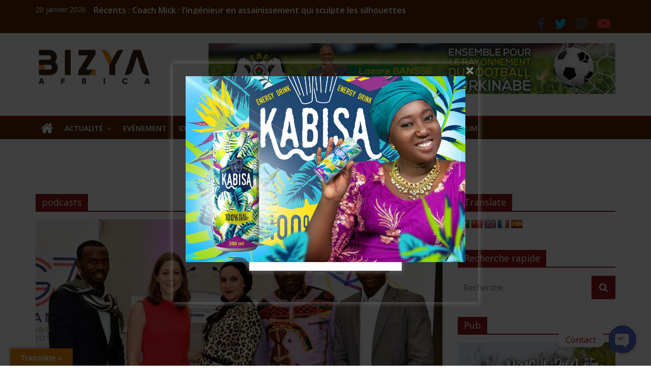

--- FILE ---
content_type: text/html; charset=UTF-8
request_url: https://biznesskibaya.com/tag/podcasts/
body_size: 26343
content:
<!DOCTYPE html>
<html lang="fr-FR">
	<head>
		<meta charset="UTF-8" />
		<meta name="viewport" content="width=device-width, initial-scale=1">
		<link rel="profile" href="https://gmpg.org/xfn/11" />
		<link rel="pingback" href="https://biznesskibaya.com/xmlrpc.php" />
		<script data-ad-client="ca-pub-7021758866862879" async src="https://pagead2.googlesyndication.com/pagead/js/adsbygoogle.js"></script>
		<meta name='robots' content='index, follow, max-image-preview:large, max-snippet:-1, max-video-preview:-1' />

	<!-- This site is optimized with the Yoast SEO plugin v19.11 - https://yoast.com/wordpress/plugins/seo/ -->
	<title>podcasts Archives - Bizness Kibaya</title>
	<link rel="canonical" href="https://biznesskibaya.com/tag/podcasts/" />
	<meta property="og:locale" content="fr_FR" />
	<meta property="og:type" content="article" />
	<meta property="og:title" content="podcasts Archives - Bizness Kibaya" />
	<meta property="og:url" content="https://biznesskibaya.com/tag/podcasts/" />
	<meta property="og:site_name" content="Bizness Kibaya" />
	<meta name="twitter:card" content="summary_large_image" />
	<script type="application/ld+json" class="yoast-schema-graph">{"@context":"https://schema.org","@graph":[{"@type":"CollectionPage","@id":"https://biznesskibaya.com/tag/podcasts/","url":"https://biznesskibaya.com/tag/podcasts/","name":"podcasts Archives - Bizness Kibaya","isPartOf":{"@id":"https://biznesskibaya.com/#website"},"primaryImageOfPage":{"@id":"https://biznesskibaya.com/tag/podcasts/#primaryimage"},"image":{"@id":"https://biznesskibaya.com/tag/podcasts/#primaryimage"},"thumbnailUrl":"https://biznesskibaya.com/wp-content/uploads/2023/01/digital-challenge-laureats-2019.jpg","breadcrumb":{"@id":"https://biznesskibaya.com/tag/podcasts/#breadcrumb"},"inLanguage":"fr-FR"},{"@type":"ImageObject","inLanguage":"fr-FR","@id":"https://biznesskibaya.com/tag/podcasts/#primaryimage","url":"https://biznesskibaya.com/wp-content/uploads/2023/01/digital-challenge-laureats-2019.jpg","contentUrl":"https://biznesskibaya.com/wp-content/uploads/2023/01/digital-challenge-laureats-2019.jpg","width":800,"height":600},{"@type":"BreadcrumbList","@id":"https://biznesskibaya.com/tag/podcasts/#breadcrumb","itemListElement":[{"@type":"ListItem","position":1,"name":"Accueil","item":"https://biznesskibaya.com/"},{"@type":"ListItem","position":2,"name":"podcasts"}]},{"@type":"WebSite","@id":"https://biznesskibaya.com/#website","url":"https://biznesskibaya.com/","name":"Bizness Kibaya","description":"Africa news","publisher":{"@id":"https://biznesskibaya.com/#organization"},"potentialAction":[{"@type":"SearchAction","target":{"@type":"EntryPoint","urlTemplate":"https://biznesskibaya.com/?s={search_term_string}"},"query-input":"required name=search_term_string"}],"inLanguage":"fr-FR"},{"@type":"Organization","@id":"https://biznesskibaya.com/#organization","name":"Bizness Kibaya","url":"https://biznesskibaya.com/","logo":{"@type":"ImageObject","inLanguage":"fr-FR","@id":"https://biznesskibaya.com/#/schema/logo/image/","url":"https://biznesskibaya.com/wp-content/uploads/2018/04/cropped-LOGO-BIZYA-AFRICA-01-e1523321757782.png","contentUrl":"https://biznesskibaya.com/wp-content/uploads/2018/04/cropped-LOGO-BIZYA-AFRICA-01-e1523321757782.png","width":231,"height":88,"caption":"Bizness Kibaya"},"image":{"@id":"https://biznesskibaya.com/#/schema/logo/image/"}}]}</script>
	<!-- / Yoast SEO plugin. -->


<link rel='dns-prefetch' href='//connect.facebook.net' />
<link rel='dns-prefetch' href='//platform.twitter.com' />
<link rel='dns-prefetch' href='//static.addtoany.com' />
<link rel='dns-prefetch' href='//translate.google.com' />
<link rel='dns-prefetch' href='//www.googletagmanager.com' />
<link rel='dns-prefetch' href='//fonts.googleapis.com' />
<link rel='dns-prefetch' href='//s.w.org' />
<link rel='dns-prefetch' href='//pagead2.googlesyndication.com' />
<link rel="alternate" type="application/rss+xml" title="Bizness Kibaya &raquo; Flux" href="https://biznesskibaya.com/feed/" />
<link rel="alternate" type="application/rss+xml" title="Bizness Kibaya &raquo; Flux des commentaires" href="https://biznesskibaya.com/comments/feed/" />
<link rel="alternate" type="application/rss+xml" title="Bizness Kibaya &raquo; Flux de l’étiquette podcasts" href="https://biznesskibaya.com/tag/podcasts/feed/" />
<script type="text/javascript">
window._wpemojiSettings = {"baseUrl":"https:\/\/s.w.org\/images\/core\/emoji\/14.0.0\/72x72\/","ext":".png","svgUrl":"https:\/\/s.w.org\/images\/core\/emoji\/14.0.0\/svg\/","svgExt":".svg","source":{"concatemoji":"https:\/\/biznesskibaya.com\/wp-includes\/js\/wp-emoji-release.min.js"}};
/*! This file is auto-generated */
!function(e,a,t){var n,r,o,i=a.createElement("canvas"),p=i.getContext&&i.getContext("2d");function s(e,t){var a=String.fromCharCode,e=(p.clearRect(0,0,i.width,i.height),p.fillText(a.apply(this,e),0,0),i.toDataURL());return p.clearRect(0,0,i.width,i.height),p.fillText(a.apply(this,t),0,0),e===i.toDataURL()}function c(e){var t=a.createElement("script");t.src=e,t.defer=t.type="text/javascript",a.getElementsByTagName("head")[0].appendChild(t)}for(o=Array("flag","emoji"),t.supports={everything:!0,everythingExceptFlag:!0},r=0;r<o.length;r++)t.supports[o[r]]=function(e){if(!p||!p.fillText)return!1;switch(p.textBaseline="top",p.font="600 32px Arial",e){case"flag":return s([127987,65039,8205,9895,65039],[127987,65039,8203,9895,65039])?!1:!s([55356,56826,55356,56819],[55356,56826,8203,55356,56819])&&!s([55356,57332,56128,56423,56128,56418,56128,56421,56128,56430,56128,56423,56128,56447],[55356,57332,8203,56128,56423,8203,56128,56418,8203,56128,56421,8203,56128,56430,8203,56128,56423,8203,56128,56447]);case"emoji":return!s([129777,127995,8205,129778,127999],[129777,127995,8203,129778,127999])}return!1}(o[r]),t.supports.everything=t.supports.everything&&t.supports[o[r]],"flag"!==o[r]&&(t.supports.everythingExceptFlag=t.supports.everythingExceptFlag&&t.supports[o[r]]);t.supports.everythingExceptFlag=t.supports.everythingExceptFlag&&!t.supports.flag,t.DOMReady=!1,t.readyCallback=function(){t.DOMReady=!0},t.supports.everything||(n=function(){t.readyCallback()},a.addEventListener?(a.addEventListener("DOMContentLoaded",n,!1),e.addEventListener("load",n,!1)):(e.attachEvent("onload",n),a.attachEvent("onreadystatechange",function(){"complete"===a.readyState&&t.readyCallback()})),(e=t.source||{}).concatemoji?c(e.concatemoji):e.wpemoji&&e.twemoji&&(c(e.twemoji),c(e.wpemoji)))}(window,document,window._wpemojiSettings);
</script>
<style type="text/css">
img.wp-smiley,
img.emoji {
	display: inline !important;
	border: none !important;
	box-shadow: none !important;
	height: 1em !important;
	width: 1em !important;
	margin: 0 0.07em !important;
	vertical-align: -0.1em !important;
	background: none !important;
	padding: 0 !important;
}
</style>
	<link rel='stylesheet' id='wp-block-library-css'  href='https://biznesskibaya.com/wp-includes/css/dist/block-library/style.min.css' type='text/css' media='all' />
<style id='wp-block-library-theme-inline-css' type='text/css'>
.wp-block-audio figcaption{color:#555;font-size:13px;text-align:center}.is-dark-theme .wp-block-audio figcaption{color:hsla(0,0%,100%,.65)}.wp-block-code{border:1px solid #ccc;border-radius:4px;font-family:Menlo,Consolas,monaco,monospace;padding:.8em 1em}.wp-block-embed figcaption{color:#555;font-size:13px;text-align:center}.is-dark-theme .wp-block-embed figcaption{color:hsla(0,0%,100%,.65)}.blocks-gallery-caption{color:#555;font-size:13px;text-align:center}.is-dark-theme .blocks-gallery-caption{color:hsla(0,0%,100%,.65)}.wp-block-image figcaption{color:#555;font-size:13px;text-align:center}.is-dark-theme .wp-block-image figcaption{color:hsla(0,0%,100%,.65)}.wp-block-pullquote{border-top:4px solid;border-bottom:4px solid;margin-bottom:1.75em;color:currentColor}.wp-block-pullquote__citation,.wp-block-pullquote cite,.wp-block-pullquote footer{color:currentColor;text-transform:uppercase;font-size:.8125em;font-style:normal}.wp-block-quote{border-left:.25em solid;margin:0 0 1.75em;padding-left:1em}.wp-block-quote cite,.wp-block-quote footer{color:currentColor;font-size:.8125em;position:relative;font-style:normal}.wp-block-quote.has-text-align-right{border-left:none;border-right:.25em solid;padding-left:0;padding-right:1em}.wp-block-quote.has-text-align-center{border:none;padding-left:0}.wp-block-quote.is-large,.wp-block-quote.is-style-large,.wp-block-quote.is-style-plain{border:none}.wp-block-search .wp-block-search__label{font-weight:700}:where(.wp-block-group.has-background){padding:1.25em 2.375em}.wp-block-separator.has-css-opacity{opacity:.4}.wp-block-separator{border:none;border-bottom:2px solid;margin-left:auto;margin-right:auto}.wp-block-separator.has-alpha-channel-opacity{opacity:1}.wp-block-separator:not(.is-style-wide):not(.is-style-dots){width:100px}.wp-block-separator.has-background:not(.is-style-dots){border-bottom:none;height:1px}.wp-block-separator.has-background:not(.is-style-wide):not(.is-style-dots){height:2px}.wp-block-table thead{border-bottom:3px solid}.wp-block-table tfoot{border-top:3px solid}.wp-block-table td,.wp-block-table th{padding:.5em;border:1px solid;word-break:normal}.wp-block-table figcaption{color:#555;font-size:13px;text-align:center}.is-dark-theme .wp-block-table figcaption{color:hsla(0,0%,100%,.65)}.wp-block-video figcaption{color:#555;font-size:13px;text-align:center}.is-dark-theme .wp-block-video figcaption{color:hsla(0,0%,100%,.65)}.wp-block-template-part.has-background{padding:1.25em 2.375em;margin-top:0;margin-bottom:0}
</style>
<link rel='stylesheet' id='wc-blocks-vendors-style-css'  href='https://biznesskibaya.com/wp-content/plugins/woo-gutenberg-products-block/build/wc-blocks-vendors-style.css' type='text/css' media='all' />
<link rel='stylesheet' id='wc-blocks-style-css'  href='https://biznesskibaya.com/wp-content/plugins/woo-gutenberg-products-block/build/wc-blocks-style.css' type='text/css' media='all' />
<style id='global-styles-inline-css' type='text/css'>
body{--wp--preset--color--black: #000000;--wp--preset--color--cyan-bluish-gray: #abb8c3;--wp--preset--color--white: #ffffff;--wp--preset--color--pale-pink: #f78da7;--wp--preset--color--vivid-red: #cf2e2e;--wp--preset--color--luminous-vivid-orange: #ff6900;--wp--preset--color--luminous-vivid-amber: #fcb900;--wp--preset--color--light-green-cyan: #7bdcb5;--wp--preset--color--vivid-green-cyan: #00d084;--wp--preset--color--pale-cyan-blue: #8ed1fc;--wp--preset--color--vivid-cyan-blue: #0693e3;--wp--preset--color--vivid-purple: #9b51e0;--wp--preset--gradient--vivid-cyan-blue-to-vivid-purple: linear-gradient(135deg,rgba(6,147,227,1) 0%,rgb(155,81,224) 100%);--wp--preset--gradient--light-green-cyan-to-vivid-green-cyan: linear-gradient(135deg,rgb(122,220,180) 0%,rgb(0,208,130) 100%);--wp--preset--gradient--luminous-vivid-amber-to-luminous-vivid-orange: linear-gradient(135deg,rgba(252,185,0,1) 0%,rgba(255,105,0,1) 100%);--wp--preset--gradient--luminous-vivid-orange-to-vivid-red: linear-gradient(135deg,rgba(255,105,0,1) 0%,rgb(207,46,46) 100%);--wp--preset--gradient--very-light-gray-to-cyan-bluish-gray: linear-gradient(135deg,rgb(238,238,238) 0%,rgb(169,184,195) 100%);--wp--preset--gradient--cool-to-warm-spectrum: linear-gradient(135deg,rgb(74,234,220) 0%,rgb(151,120,209) 20%,rgb(207,42,186) 40%,rgb(238,44,130) 60%,rgb(251,105,98) 80%,rgb(254,248,76) 100%);--wp--preset--gradient--blush-light-purple: linear-gradient(135deg,rgb(255,206,236) 0%,rgb(152,150,240) 100%);--wp--preset--gradient--blush-bordeaux: linear-gradient(135deg,rgb(254,205,165) 0%,rgb(254,45,45) 50%,rgb(107,0,62) 100%);--wp--preset--gradient--luminous-dusk: linear-gradient(135deg,rgb(255,203,112) 0%,rgb(199,81,192) 50%,rgb(65,88,208) 100%);--wp--preset--gradient--pale-ocean: linear-gradient(135deg,rgb(255,245,203) 0%,rgb(182,227,212) 50%,rgb(51,167,181) 100%);--wp--preset--gradient--electric-grass: linear-gradient(135deg,rgb(202,248,128) 0%,rgb(113,206,126) 100%);--wp--preset--gradient--midnight: linear-gradient(135deg,rgb(2,3,129) 0%,rgb(40,116,252) 100%);--wp--preset--duotone--dark-grayscale: url('#wp-duotone-dark-grayscale');--wp--preset--duotone--grayscale: url('#wp-duotone-grayscale');--wp--preset--duotone--purple-yellow: url('#wp-duotone-purple-yellow');--wp--preset--duotone--blue-red: url('#wp-duotone-blue-red');--wp--preset--duotone--midnight: url('#wp-duotone-midnight');--wp--preset--duotone--magenta-yellow: url('#wp-duotone-magenta-yellow');--wp--preset--duotone--purple-green: url('#wp-duotone-purple-green');--wp--preset--duotone--blue-orange: url('#wp-duotone-blue-orange');--wp--preset--font-size--small: 13px;--wp--preset--font-size--medium: 20px;--wp--preset--font-size--large: 36px;--wp--preset--font-size--x-large: 42px;}.has-black-color{color: var(--wp--preset--color--black) !important;}.has-cyan-bluish-gray-color{color: var(--wp--preset--color--cyan-bluish-gray) !important;}.has-white-color{color: var(--wp--preset--color--white) !important;}.has-pale-pink-color{color: var(--wp--preset--color--pale-pink) !important;}.has-vivid-red-color{color: var(--wp--preset--color--vivid-red) !important;}.has-luminous-vivid-orange-color{color: var(--wp--preset--color--luminous-vivid-orange) !important;}.has-luminous-vivid-amber-color{color: var(--wp--preset--color--luminous-vivid-amber) !important;}.has-light-green-cyan-color{color: var(--wp--preset--color--light-green-cyan) !important;}.has-vivid-green-cyan-color{color: var(--wp--preset--color--vivid-green-cyan) !important;}.has-pale-cyan-blue-color{color: var(--wp--preset--color--pale-cyan-blue) !important;}.has-vivid-cyan-blue-color{color: var(--wp--preset--color--vivid-cyan-blue) !important;}.has-vivid-purple-color{color: var(--wp--preset--color--vivid-purple) !important;}.has-black-background-color{background-color: var(--wp--preset--color--black) !important;}.has-cyan-bluish-gray-background-color{background-color: var(--wp--preset--color--cyan-bluish-gray) !important;}.has-white-background-color{background-color: var(--wp--preset--color--white) !important;}.has-pale-pink-background-color{background-color: var(--wp--preset--color--pale-pink) !important;}.has-vivid-red-background-color{background-color: var(--wp--preset--color--vivid-red) !important;}.has-luminous-vivid-orange-background-color{background-color: var(--wp--preset--color--luminous-vivid-orange) !important;}.has-luminous-vivid-amber-background-color{background-color: var(--wp--preset--color--luminous-vivid-amber) !important;}.has-light-green-cyan-background-color{background-color: var(--wp--preset--color--light-green-cyan) !important;}.has-vivid-green-cyan-background-color{background-color: var(--wp--preset--color--vivid-green-cyan) !important;}.has-pale-cyan-blue-background-color{background-color: var(--wp--preset--color--pale-cyan-blue) !important;}.has-vivid-cyan-blue-background-color{background-color: var(--wp--preset--color--vivid-cyan-blue) !important;}.has-vivid-purple-background-color{background-color: var(--wp--preset--color--vivid-purple) !important;}.has-black-border-color{border-color: var(--wp--preset--color--black) !important;}.has-cyan-bluish-gray-border-color{border-color: var(--wp--preset--color--cyan-bluish-gray) !important;}.has-white-border-color{border-color: var(--wp--preset--color--white) !important;}.has-pale-pink-border-color{border-color: var(--wp--preset--color--pale-pink) !important;}.has-vivid-red-border-color{border-color: var(--wp--preset--color--vivid-red) !important;}.has-luminous-vivid-orange-border-color{border-color: var(--wp--preset--color--luminous-vivid-orange) !important;}.has-luminous-vivid-amber-border-color{border-color: var(--wp--preset--color--luminous-vivid-amber) !important;}.has-light-green-cyan-border-color{border-color: var(--wp--preset--color--light-green-cyan) !important;}.has-vivid-green-cyan-border-color{border-color: var(--wp--preset--color--vivid-green-cyan) !important;}.has-pale-cyan-blue-border-color{border-color: var(--wp--preset--color--pale-cyan-blue) !important;}.has-vivid-cyan-blue-border-color{border-color: var(--wp--preset--color--vivid-cyan-blue) !important;}.has-vivid-purple-border-color{border-color: var(--wp--preset--color--vivid-purple) !important;}.has-vivid-cyan-blue-to-vivid-purple-gradient-background{background: var(--wp--preset--gradient--vivid-cyan-blue-to-vivid-purple) !important;}.has-light-green-cyan-to-vivid-green-cyan-gradient-background{background: var(--wp--preset--gradient--light-green-cyan-to-vivid-green-cyan) !important;}.has-luminous-vivid-amber-to-luminous-vivid-orange-gradient-background{background: var(--wp--preset--gradient--luminous-vivid-amber-to-luminous-vivid-orange) !important;}.has-luminous-vivid-orange-to-vivid-red-gradient-background{background: var(--wp--preset--gradient--luminous-vivid-orange-to-vivid-red) !important;}.has-very-light-gray-to-cyan-bluish-gray-gradient-background{background: var(--wp--preset--gradient--very-light-gray-to-cyan-bluish-gray) !important;}.has-cool-to-warm-spectrum-gradient-background{background: var(--wp--preset--gradient--cool-to-warm-spectrum) !important;}.has-blush-light-purple-gradient-background{background: var(--wp--preset--gradient--blush-light-purple) !important;}.has-blush-bordeaux-gradient-background{background: var(--wp--preset--gradient--blush-bordeaux) !important;}.has-luminous-dusk-gradient-background{background: var(--wp--preset--gradient--luminous-dusk) !important;}.has-pale-ocean-gradient-background{background: var(--wp--preset--gradient--pale-ocean) !important;}.has-electric-grass-gradient-background{background: var(--wp--preset--gradient--electric-grass) !important;}.has-midnight-gradient-background{background: var(--wp--preset--gradient--midnight) !important;}.has-small-font-size{font-size: var(--wp--preset--font-size--small) !important;}.has-medium-font-size{font-size: var(--wp--preset--font-size--medium) !important;}.has-large-font-size{font-size: var(--wp--preset--font-size--large) !important;}.has-x-large-font-size{font-size: var(--wp--preset--font-size--x-large) !important;}
</style>
<link rel='stylesheet' id='af-fontawesome-css'  href='https://biznesskibaya.com/wp-content/plugins/asgaros-forum/libs/fontawesome/css/all.min.css' type='text/css' media='all' />
<link rel='stylesheet' id='af-fontawesome-compat-v4-css'  href='https://biznesskibaya.com/wp-content/plugins/asgaros-forum/libs/fontawesome/css/v4-shims.min.css' type='text/css' media='all' />
<link rel='stylesheet' id='af-widgets-css'  href='https://biznesskibaya.com/wp-content/plugins/asgaros-forum/skin/widgets.css' type='text/css' media='all' />
<link rel='stylesheet' id='chaty-front-css-css'  href='https://biznesskibaya.com/wp-content/plugins/chaty/css/chaty-front.min.css' type='text/css' media='all' />
<link rel='stylesheet' id='google-language-translator-css'  href='https://biznesskibaya.com/wp-content/plugins/google-language-translator/css/style.css' type='text/css' media='' />
<link rel='stylesheet' id='glt-toolbar-styles-css'  href='https://biznesskibaya.com/wp-content/plugins/google-language-translator/css/toolbar.css' type='text/css' media='' />
<link rel='stylesheet' id='dashicons-css'  href='https://biznesskibaya.com/wp-includes/css/dashicons.min.css' type='text/css' media='all' />
<link rel='stylesheet' id='post-views-counter-frontend-css'  href='https://biznesskibaya.com/wp-content/plugins/post-views-counter/css/frontend.min.css' type='text/css' media='all' />
<link rel='stylesheet' id='woocommerce-layout-css'  href='https://biznesskibaya.com/wp-content/plugins/woocommerce/assets/css/woocommerce-layout.css' type='text/css' media='all' />
<link rel='stylesheet' id='woocommerce-smallscreen-css'  href='https://biznesskibaya.com/wp-content/plugins/woocommerce/assets/css/woocommerce-smallscreen.css' type='text/css' media='only screen and (max-width: 768px)' />
<link rel='stylesheet' id='woocommerce-general-css'  href='https://biznesskibaya.com/wp-content/plugins/woocommerce/assets/css/woocommerce.css' type='text/css' media='all' />
<style id='woocommerce-inline-inline-css' type='text/css'>
.woocommerce form .form-row .required { visibility: visible; }
</style>
<link rel='stylesheet' id='wppopups-base-css'  href='https://biznesskibaya.com/wp-content/plugins/wp-popups-lite/src/assets/css/wppopups-base.css' type='text/css' media='all' />
<link rel='stylesheet' id='chld_thm_cfg_parent-css'  href='https://biznesskibaya.com/wp-content/themes/colormag/style.css' type='text/css' media='all' />
<link rel='stylesheet' id='colormag_style-css'  href='https://biznesskibaya.com/wp-content/themes/colormag-child/style.css' type='text/css' media='all' />
<style id='colormag_style-inline-css' type='text/css'>
.colormag-button,blockquote,button,input[type=reset],input[type=button],input[type=submit],#masthead.colormag-header-clean #site-navigation.main-small-navigation .menu-toggle,.fa.search-top:hover,#masthead.colormag-header-classic #site-navigation.main-small-navigation .menu-toggle,.main-navigation ul li.focus > a,#masthead.colormag-header-classic .main-navigation ul ul.sub-menu li.focus > a,.home-icon.front_page_on,.main-navigation a:hover,.main-navigation ul li ul li a:hover,.main-navigation ul li ul li:hover>a,.main-navigation ul li.current-menu-ancestor>a,.main-navigation ul li.current-menu-item ul li a:hover,.main-navigation ul li.current-menu-item>a,.main-navigation ul li.current_page_ancestor>a,.main-navigation ul li.current_page_item>a,.main-navigation ul li:hover>a,.main-small-navigation li a:hover,.site-header .menu-toggle:hover,#masthead.colormag-header-classic .main-navigation ul ul.sub-menu li:hover > a,#masthead.colormag-header-classic .main-navigation ul ul.sub-menu li.current-menu-ancestor > a,#masthead.colormag-header-classic .main-navigation ul ul.sub-menu li.current-menu-item > a,#masthead .main-small-navigation li:hover > a,#masthead .main-small-navigation li.current-page-ancestor > a,#masthead .main-small-navigation li.current-menu-ancestor > a,#masthead .main-small-navigation li.current-page-item > a,#masthead .main-small-navigation li.current-menu-item > a,.main-small-navigation .current-menu-item>a,.main-small-navigation .current_page_item > a,.promo-button-area a:hover,#content .wp-pagenavi .current,#content .wp-pagenavi a:hover,.format-link .entry-content a,.pagination span,.comments-area .comment-author-link span,#secondary .widget-title span,.footer-widgets-area .widget-title span,.colormag-footer--classic .footer-widgets-area .widget-title span::before,.advertisement_above_footer .widget-title span,#content .post .article-content .above-entry-meta .cat-links a,.page-header .page-title span,.entry-meta .post-format i,.more-link,.no-post-thumbnail,.widget_featured_slider .slide-content .above-entry-meta .cat-links a,.widget_highlighted_posts .article-content .above-entry-meta .cat-links a,.widget_featured_posts .article-content .above-entry-meta .cat-links a,.widget_featured_posts .widget-title span,.widget_slider_area .widget-title span,.widget_beside_slider .widget-title span,.wp-block-quote,.wp-block-quote.is-style-large,.wp-block-quote.has-text-align-right{background-color:#931919;}#site-title a,.next a:hover,.previous a:hover,.social-links i.fa:hover,a,#masthead.colormag-header-clean .social-links li:hover i.fa,#masthead.colormag-header-classic .social-links li:hover i.fa,#masthead.colormag-header-clean .breaking-news .newsticker a:hover,#masthead.colormag-header-classic .breaking-news .newsticker a:hover,#masthead.colormag-header-classic #site-navigation .fa.search-top:hover,#masthead.colormag-header-classic #site-navigation.main-navigation .random-post a:hover .fa-random,.dark-skin #masthead.colormag-header-classic #site-navigation.main-navigation .home-icon:hover .fa,#masthead .main-small-navigation li:hover > .sub-toggle i,.better-responsive-menu #masthead .main-small-navigation .sub-toggle.active .fa,#masthead.colormag-header-classic .main-navigation .home-icon a:hover .fa,.pagination a span:hover,#content .comments-area a.comment-edit-link:hover,#content .comments-area a.comment-permalink:hover,#content .comments-area article header cite a:hover,.comments-area .comment-author-link a:hover,.comment .comment-reply-link:hover,.nav-next a,.nav-previous a,.footer-widgets-area a:hover,a#scroll-up i,#content .post .article-content .entry-title a:hover,.entry-meta .byline i,.entry-meta .cat-links i,.entry-meta a,.post .entry-title a:hover,.search .entry-title a:hover,.entry-meta .comments-link a:hover,.entry-meta .edit-link a:hover,.entry-meta .posted-on a:hover,.entry-meta .tag-links a:hover,.single #content .tags a:hover,.post-box .entry-meta .cat-links a:hover,.post-box .entry-meta .posted-on a:hover,.post.post-box .entry-title a:hover,.widget_featured_slider .slide-content .below-entry-meta .byline a:hover,.widget_featured_slider .slide-content .below-entry-meta .comments a:hover,.widget_featured_slider .slide-content .below-entry-meta .posted-on a:hover,.widget_featured_slider .slide-content .entry-title a:hover,.byline a:hover,.comments a:hover,.edit-link a:hover,.posted-on a:hover,.tag-links a:hover,.widget_highlighted_posts .article-content .below-entry-meta .byline a:hover,.widget_highlighted_posts .article-content .below-entry-meta .comments a:hover,.widget_highlighted_posts .article-content .below-entry-meta .posted-on a:hover,.widget_highlighted_posts .article-content .entry-title a:hover,.widget_featured_posts .article-content .entry-title a:hover,.related-posts-main-title .fa,.single-related-posts .article-content .entry-title a:hover{color:#931919;}#site-navigation{border-top-color:#931919;}#masthead.colormag-header-classic .main-navigation ul ul.sub-menu li:hover,#masthead.colormag-header-classic .main-navigation ul ul.sub-menu li.current-menu-ancestor,#masthead.colormag-header-classic .main-navigation ul ul.sub-menu li.current-menu-item,#masthead.colormag-header-classic #site-navigation .menu-toggle,#masthead.colormag-header-classic #site-navigation .menu-toggle:hover,#masthead.colormag-header-classic .main-navigation ul > li:hover > a,#masthead.colormag-header-classic .main-navigation ul > li.current-menu-item > a,#masthead.colormag-header-classic .main-navigation ul > li.current-menu-ancestor > a,#masthead.colormag-header-classic .main-navigation ul li.focus > a,.promo-button-area a:hover,.pagination a span:hover{border-color:#931919;}#secondary .widget-title,.footer-widgets-area .widget-title,.advertisement_above_footer .widget-title,.page-header .page-title,.widget_featured_posts .widget-title,.widget_slider_area .widget-title,.widget_beside_slider .widget-title{border-bottom-color:#931919;}@media (max-width:768px){.better-responsive-menu .sub-toggle{background-color:#750000;}}
</style>
<link rel='stylesheet' id='colormag-featured-image-popup-css-css'  href='https://biznesskibaya.com/wp-content/themes/colormag/js/magnific-popup/magnific-popup.min.css' type='text/css' media='all' />
<link rel='stylesheet' id='colormag-fontawesome-css'  href='https://biznesskibaya.com/wp-content/themes/colormag/fontawesome/css/font-awesome.min.css' type='text/css' media='all' />
<link rel='stylesheet' id='colormag_googlefonts-css'  href='//fonts.googleapis.com/css?family=Open+Sans%3A400%2C600&#038;ver=2.0.3' type='text/css' media='all' />
<link rel='stylesheet' id='addtoany-css'  href='https://biznesskibaya.com/wp-content/plugins/add-to-any/addtoany.min.css' type='text/css' media='all' />
<script type='text/javascript' src='https://biznesskibaya.com/wp-includes/js/jquery/jquery.min.js' id='jquery-core-js'></script>
<script type='text/javascript' src='https://biznesskibaya.com/wp-includes/js/jquery/jquery-migrate.min.js' id='jquery-migrate-js'></script>
<script type='text/javascript' src='//connect.facebook.net/fr_FR/sdk.js#xfbml=1&#038;version=v3.0' id='spu-facebook-js'></script>
<script type='text/javascript' src='//platform.twitter.com/widgets.js' id='spu-twitter-js'></script>
<script type='text/javascript' id='addtoany-core-js-before'>
window.a2a_config=window.a2a_config||{};a2a_config.callbacks=[];a2a_config.overlays=[];a2a_config.templates={};a2a_localize = {
	Share: "Partager",
	Save: "Enregistrer",
	Subscribe: "S'abonner",
	Email: "E-mail",
	Bookmark: "Signet",
	ShowAll: "Montrer tout",
	ShowLess: "Montrer moins",
	FindServices: "Trouver des service(s)",
	FindAnyServiceToAddTo: "Trouver instantan&eacute;ment des services &agrave; ajouter &agrave;",
	PoweredBy: "Propuls&eacute; par",
	ShareViaEmail: "Partager par e-mail",
	SubscribeViaEmail: "S’abonner par e-mail",
	BookmarkInYourBrowser: "Ajouter un signet dans votre navigateur",
	BookmarkInstructions: "Appuyez sur Ctrl+D ou \u2318+D pour mettre cette page en signet",
	AddToYourFavorites: "Ajouter &agrave; vos favoris",
	SendFromWebOrProgram: "Envoyer depuis n’importe quelle adresse e-mail ou logiciel e-mail",
	EmailProgram: "Programme d’e-mail",
	More: "Plus&#8230;",
	ThanksForSharing: "Merci de partager !",
	ThanksForFollowing: "Merci de nous suivre !"
};
</script>
<script type='text/javascript' async src='https://static.addtoany.com/menu/page.js' id='addtoany-core-js'></script>
<script type='text/javascript' async src='https://biznesskibaya.com/wp-content/plugins/add-to-any/addtoany.min.js' id='addtoany-jquery-js'></script>
<script type='text/javascript' id='chaty-front-end-js-extra'>
/* <![CDATA[ */
var chaty_settings = {"ajax_url":"https:\/\/biznesskibaya.com\/wp-admin\/admin-ajax.php","analytics":"0","chaty_widgets":[{"id":0,"identifier":0,"settings":{"show_close_button":1,"position":"right","custom_position":1,"bottom_spacing":"25","side_spacing":"25","icon_view":"vertical","default_state":"click","cta_text":"Contact","cta_text_color":"#dd0000","cta_bg_color":"#ffffff","show_cta":"first_click","is_pending_mesg_enabled":"off","pending_mesg_count":0,"pending_mesg_count_color":"#ffffff","pending_mesg_count_bgcolor":"#dd0000","widget_icon":"chat-base","widget_icon_url":"","font_family":"","widget_size":"54","custom_widget_size":"54","is_google_analytics_enabled":0,"close_text":"Hide","widget_color":"#4F6ACA","widget_rgb_color":"79,106,202","has_custom_css":0,"custom_css":"","widget_token":"3958cb1b17","widget_index":"","attention_effect":""},"triggers":{"has_time_delay":1,"time_delay":"0","exit_intent":0,"has_display_after_page_scroll":0,"display_after_page_scroll":"0","auto_hide_widget":0,"hide_after":0,"show_on_pages_rules":[],"time_diff":0,"has_date_scheduling_rules":0,"date_scheduling_rules":{"start_date_time":"","end_date_time":""},"date_scheduling_rules_timezone":0,"day_hours_scheduling_rules_timezone":0,"has_day_hours_scheduling_rules":[],"day_hours_scheduling_rules":[],"day_time_diff":0,"show_on_direct_visit":0,"show_on_referrer_social_network":0,"show_on_referrer_search_engines":0,"show_on_referrer_google_ads":0,"show_on_referrer_urls":[],"has_show_on_specific_referrer_urls":0,"has_traffic_source":0,"has_countries":0,"countries":[],"has_target_rules":0},"channels":[{"channel":"Whatsapp","value":"22670295517","hover_text":"Whatsapp","svg_icon":"<svg width=\"39\" height=\"39\" viewBox=\"0 0 39 39\" fill=\"none\" xmlns=\"http:\/\/www.w3.org\/2000\/svg\"><circle class=\"color-element\" cx=\"19.4395\" cy=\"19.4395\" r=\"19.4395\" fill=\"#49E670\"\/><path d=\"M12.9821 10.1115C12.7029 10.7767 11.5862 11.442 10.7486 11.575C10.1902 11.7081 9.35269 11.8411 6.84003 10.7767C3.48981 9.44628 1.39593 6.25317 1.25634 6.12012C1.11674 5.85403 2.13001e-06 4.39053 2.13001e-06 2.92702C2.13001e-06 1.46351 0.83755 0.665231 1.11673 0.399139C1.39592 0.133046 1.8147 1.01506e-06 2.23348 1.01506e-06C2.37307 1.01506e-06 2.51267 1.01506e-06 2.65226 1.01506e-06C2.93144 1.01506e-06 3.21063 -2.02219e-06 3.35022 0.532183C3.62941 1.19741 4.32736 2.66092 4.32736 2.79397C4.46696 2.92702 4.46696 3.19311 4.32736 3.32616C4.18777 3.59225 4.18777 3.59224 3.90858 3.85834C3.76899 3.99138 3.6294 4.12443 3.48981 4.39052C3.35022 4.52357 3.21063 4.78966 3.35022 5.05576C3.48981 5.32185 4.18777 6.38622 5.16491 7.18449C6.42125 8.24886 7.39839 8.51496 7.81717 8.78105C8.09636 8.91409 8.37554 8.9141 8.65472 8.648C8.93391 8.38191 9.21309 7.98277 9.49228 7.58363C9.77146 7.31754 10.0507 7.1845 10.3298 7.31754C10.609 7.45059 12.2841 8.11582 12.5633 8.38191C12.8425 8.51496 13.1217 8.648 13.1217 8.78105C13.1217 8.78105 13.1217 9.44628 12.9821 10.1115Z\" transform=\"translate(12.9597 12.9597)\" fill=\"#FAFAFA\"\/><path d=\"M0.196998 23.295L0.131434 23.4862L0.323216 23.4223L5.52771 21.6875C7.4273 22.8471 9.47325 23.4274 11.6637 23.4274C18.134 23.4274 23.4274 18.134 23.4274 11.6637C23.4274 5.19344 18.134 -0.1 11.6637 -0.1C5.19344 -0.1 -0.1 5.19344 -0.1 11.6637C-0.1 13.9996 0.624492 16.3352 1.93021 18.2398L0.196998 23.295ZM5.87658 19.8847L5.84025 19.8665L5.80154 19.8788L2.78138 20.8398L3.73978 17.9646L3.75932 17.906L3.71562 17.8623L3.43104 17.5777C2.27704 15.8437 1.55796 13.8245 1.55796 11.6637C1.55796 6.03288 6.03288 1.55796 11.6637 1.55796C17.2945 1.55796 21.7695 6.03288 21.7695 11.6637C21.7695 17.2945 17.2945 21.7695 11.6637 21.7695C9.64222 21.7695 7.76778 21.1921 6.18227 20.039L6.17557 20.0342L6.16817 20.0305L5.87658 19.8847Z\" transform=\"translate(7.7758 7.77582)\" fill=\"white\" stroke=\"white\" stroke-width=\"0.2\"\/><\/svg>","is_desktop":1,"is_mobile":1,"icon_color":"#49E670","icon_rgb_color":"73,230,112","channel_type":"Whatsapp","custom_image_url":"","order":"","pre_set_message":"","is_use_web_version":"1","is_open_new_tab":"1","is_default_open":"0","has_welcome_message":"0","chat_welcome_message":"","qr_code_image_url":"","mail_subject":"","channel_account_type":"personal","contact_form_settings":[],"contact_fields":[],"url":"https:\/\/web.whatsapp.com\/send?phone=22670295517","mobile_target":"","desktop_target":"_blank","target":"_blank","is_agent":0,"agent_data":[],"header_text":"","header_sub_text":"","header_bg_color":"","header_text_color":"","widget_token":"3958cb1b17","widget_index":"","click_event":""},{"channel":"Phone","value":"+22670295840","hover_text":"Phone","svg_icon":"<svg width=\"39\" height=\"39\" viewBox=\"0 0 39 39\" fill=\"none\" xmlns=\"http:\/\/www.w3.org\/2000\/svg\"><circle class=\"color-element\" cx=\"19.4395\" cy=\"19.4395\" r=\"19.4395\" fill=\"#03E78B\"\/><path d=\"M19.3929 14.9176C17.752 14.7684 16.2602 14.3209 14.7684 13.7242C14.0226 13.4259 13.1275 13.7242 12.8292 14.4701L11.7849 16.2602C8.65222 14.6193 6.11623 11.9341 4.47529 8.95057L6.41458 7.90634C7.16046 7.60799 7.45881 6.71293 7.16046 5.96705C6.56375 4.47529 6.11623 2.83435 5.96705 1.34259C5.96705 0.596704 5.22117 0 4.47529 0H0.745882C0.298353 0 5.69062e-07 0.298352 5.69062e-07 0.745881C5.69062e-07 3.72941 0.596704 6.71293 1.93929 9.3981C3.87858 13.575 7.30964 16.8569 11.3374 18.7962C14.0226 20.1388 17.0061 20.7355 19.9896 20.7355C20.4371 20.7355 20.7355 20.4371 20.7355 19.9896V16.4094C20.7355 15.5143 20.1388 14.9176 19.3929 14.9176Z\" transform=\"translate(9.07179 9.07178)\" fill=\"white\"\/><\/svg>","is_desktop":1,"is_mobile":1,"icon_color":"#03E78B","icon_rgb_color":"3,231,139","channel_type":"Phone","custom_image_url":"","order":"","pre_set_message":"","is_use_web_version":"1","is_open_new_tab":"1","is_default_open":"0","has_welcome_message":"0","chat_welcome_message":"","qr_code_image_url":"","mail_subject":"","channel_account_type":"personal","contact_form_settings":[],"contact_fields":[],"url":"tel:+22670295840","mobile_target":"","desktop_target":"","target":"","is_agent":0,"agent_data":[],"header_text":"","header_sub_text":"","header_bg_color":"","header_text_color":"","widget_token":"3958cb1b17","widget_index":"","click_event":""}]}],"data_analytics_settings":"off"};
/* ]]> */
</script>
<script type='text/javascript' src='https://biznesskibaya.com/wp-content/plugins/chaty/js/cht-front-script.min.js' id='chaty-front-end-js'></script>
<!--[if lte IE 8]>
<script type='text/javascript' src='https://biznesskibaya.com/wp-content/themes/colormag/js/html5shiv.min.js' id='html5-js'></script>
<![endif]-->

<!-- Extrait Google Analytics ajouté par Site Kit -->
<script type='text/javascript' src='https://www.googletagmanager.com/gtag/js?id=UA-105189935-1' id='google_gtagjs-js' async></script>
<script type='text/javascript' id='google_gtagjs-js-after'>
window.dataLayer = window.dataLayer || [];function gtag(){dataLayer.push(arguments);}
gtag('set', 'linker', {"domains":["biznesskibaya.com"]} );
gtag("js", new Date());
gtag("set", "developer_id.dZTNiMT", true);
gtag("config", "UA-105189935-1", {"anonymize_ip":true});
</script>

<!-- Arrêter l&#039;extrait Google Analytics ajouté par Site Kit -->
<link rel="https://api.w.org/" href="https://biznesskibaya.com/wp-json/" /><link rel="alternate" type="application/json" href="https://biznesskibaya.com/wp-json/wp/v2/tags/479" /><style>p.hello{font-size:12px;color:darkgray;}#google_language_translator,#flags{text-align:left;}#google_language_translator{clear:both;}#flags{width:165px;}#flags a{display:inline-block;margin-right:2px;}#google_language_translator a{display:none!important;}.goog-te-gadget{color:transparent!important;}.goog-te-gadget{font-size:0px!important;}.goog-branding{display:none;}.goog-tooltip{display: none!important;}.goog-tooltip:hover{display: none!important;}.goog-text-highlight{background-color:transparent!important;border:none!important;box-shadow:none!important;}#google_language_translator{display:none;}#google_language_translator select.goog-te-combo{color:#32373c;}.goog-te-banner-frame{visibility:hidden!important;}body{top:0px!important;}#goog-gt-tt{display:none!important;}#glt-translate-trigger{left:20px;right:auto;}#glt-translate-trigger > span{color:#ffffff;}#glt-translate-trigger{background:#f89406;}.goog-te-gadget .goog-te-combo{width:100%;}</style><meta name="generator" content="Site Kit by Google 1.89.0" />	<noscript><style>.woocommerce-product-gallery{ opacity: 1 !important; }</style></noscript>
	
<!-- Extrait Google AdSense ajouté par Site Kit -->
<meta name="google-adsense-platform-account" content="ca-host-pub-2644536267352236">
<meta name="google-adsense-platform-domain" content="sitekit.withgoogle.com">
<!-- Arrêter l&#039;extrait Google AdSense ajouté par Site Kit -->
<style type="text/css">.recentcomments a{display:inline !important;padding:0 !important;margin:0 !important;}</style><style type="text/css" id="custom-background-css">
body.custom-background { background-color: #ffffff; }
</style>
	
<!-- Extrait Google AdSense ajouté par Site Kit -->
<script async="async" src="https://pagead2.googlesyndication.com/pagead/js/adsbygoogle.js?client=ca-pub-1577853525593406&amp;host=ca-host-pub-2644536267352236" crossorigin="anonymous" type="text/javascript"></script>

<!-- Arrêter l&#039;extrait Google AdSense ajouté par Site Kit -->
<style type="text/css">.saboxplugin-wrap{-webkit-box-sizing:border-box;-moz-box-sizing:border-box;-ms-box-sizing:border-box;box-sizing:border-box;border:1px solid #eee;width:100%;clear:both;display:block;overflow:hidden;word-wrap:break-word;position:relative}.saboxplugin-wrap .saboxplugin-gravatar{float:left;padding:0 20px 20px 20px}.saboxplugin-wrap .saboxplugin-gravatar img{max-width:100px;height:auto;border-radius:0;}.saboxplugin-wrap .saboxplugin-authorname{font-size:18px;line-height:1;margin:20px 0 0 20px;display:block}.saboxplugin-wrap .saboxplugin-authorname a{text-decoration:none}.saboxplugin-wrap .saboxplugin-authorname a:focus{outline:0}.saboxplugin-wrap .saboxplugin-desc{display:block;margin:5px 20px}.saboxplugin-wrap .saboxplugin-desc a{text-decoration:underline}.saboxplugin-wrap .saboxplugin-desc p{margin:5px 0 12px}.saboxplugin-wrap .saboxplugin-web{margin:0 20px 15px;text-align:left}.saboxplugin-wrap .sab-web-position{text-align:right}.saboxplugin-wrap .saboxplugin-web a{color:#ccc;text-decoration:none}.saboxplugin-wrap .saboxplugin-socials{position:relative;display:block;background:#fcfcfc;padding:5px;border-top:1px solid #eee}.saboxplugin-wrap .saboxplugin-socials a svg{width:20px;height:20px}.saboxplugin-wrap .saboxplugin-socials a svg .st2{fill:#fff; transform-origin:center center;}.saboxplugin-wrap .saboxplugin-socials a svg .st1{fill:rgba(0,0,0,.3)}.saboxplugin-wrap .saboxplugin-socials a:hover{opacity:.8;-webkit-transition:opacity .4s;-moz-transition:opacity .4s;-o-transition:opacity .4s;transition:opacity .4s;box-shadow:none!important;-webkit-box-shadow:none!important}.saboxplugin-wrap .saboxplugin-socials .saboxplugin-icon-color{box-shadow:none;padding:0;border:0;-webkit-transition:opacity .4s;-moz-transition:opacity .4s;-o-transition:opacity .4s;transition:opacity .4s;display:inline-block;color:#fff;font-size:0;text-decoration:inherit;margin:5px;-webkit-border-radius:0;-moz-border-radius:0;-ms-border-radius:0;-o-border-radius:0;border-radius:0;overflow:hidden}.saboxplugin-wrap .saboxplugin-socials .saboxplugin-icon-grey{text-decoration:inherit;box-shadow:none;position:relative;display:-moz-inline-stack;display:inline-block;vertical-align:middle;zoom:1;margin:10px 5px;color:#444;fill:#444}.clearfix:after,.clearfix:before{content:' ';display:table;line-height:0;clear:both}.ie7 .clearfix{zoom:1}.saboxplugin-socials.sabox-colored .saboxplugin-icon-color .sab-twitch{border-color:#38245c}.saboxplugin-socials.sabox-colored .saboxplugin-icon-color .sab-addthis{border-color:#e91c00}.saboxplugin-socials.sabox-colored .saboxplugin-icon-color .sab-behance{border-color:#003eb0}.saboxplugin-socials.sabox-colored .saboxplugin-icon-color .sab-delicious{border-color:#06c}.saboxplugin-socials.sabox-colored .saboxplugin-icon-color .sab-deviantart{border-color:#036824}.saboxplugin-socials.sabox-colored .saboxplugin-icon-color .sab-digg{border-color:#00327c}.saboxplugin-socials.sabox-colored .saboxplugin-icon-color .sab-dribbble{border-color:#ba1655}.saboxplugin-socials.sabox-colored .saboxplugin-icon-color .sab-facebook{border-color:#1e2e4f}.saboxplugin-socials.sabox-colored .saboxplugin-icon-color .sab-flickr{border-color:#003576}.saboxplugin-socials.sabox-colored .saboxplugin-icon-color .sab-github{border-color:#264874}.saboxplugin-socials.sabox-colored .saboxplugin-icon-color .sab-google{border-color:#0b51c5}.saboxplugin-socials.sabox-colored .saboxplugin-icon-color .sab-googleplus{border-color:#96271a}.saboxplugin-socials.sabox-colored .saboxplugin-icon-color .sab-html5{border-color:#902e13}.saboxplugin-socials.sabox-colored .saboxplugin-icon-color .sab-instagram{border-color:#1630aa}.saboxplugin-socials.sabox-colored .saboxplugin-icon-color .sab-linkedin{border-color:#00344f}.saboxplugin-socials.sabox-colored .saboxplugin-icon-color .sab-pinterest{border-color:#5b040e}.saboxplugin-socials.sabox-colored .saboxplugin-icon-color .sab-reddit{border-color:#992900}.saboxplugin-socials.sabox-colored .saboxplugin-icon-color .sab-rss{border-color:#a43b0a}.saboxplugin-socials.sabox-colored .saboxplugin-icon-color .sab-sharethis{border-color:#5d8420}.saboxplugin-socials.sabox-colored .saboxplugin-icon-color .sab-skype{border-color:#00658a}.saboxplugin-socials.sabox-colored .saboxplugin-icon-color .sab-soundcloud{border-color:#995200}.saboxplugin-socials.sabox-colored .saboxplugin-icon-color .sab-spotify{border-color:#0f612c}.saboxplugin-socials.sabox-colored .saboxplugin-icon-color .sab-stackoverflow{border-color:#a95009}.saboxplugin-socials.sabox-colored .saboxplugin-icon-color .sab-steam{border-color:#006388}.saboxplugin-socials.sabox-colored .saboxplugin-icon-color .sab-user_email{border-color:#b84e05}.saboxplugin-socials.sabox-colored .saboxplugin-icon-color .sab-stumbleUpon{border-color:#9b280e}.saboxplugin-socials.sabox-colored .saboxplugin-icon-color .sab-tumblr{border-color:#10151b}.saboxplugin-socials.sabox-colored .saboxplugin-icon-color .sab-twitter{border-color:#0967a0}.saboxplugin-socials.sabox-colored .saboxplugin-icon-color .sab-vimeo{border-color:#0d7091}.saboxplugin-socials.sabox-colored .saboxplugin-icon-color .sab-windows{border-color:#003f71}.saboxplugin-socials.sabox-colored .saboxplugin-icon-color .sab-whatsapp{border-color:#003f71}.saboxplugin-socials.sabox-colored .saboxplugin-icon-color .sab-wordpress{border-color:#0f3647}.saboxplugin-socials.sabox-colored .saboxplugin-icon-color .sab-yahoo{border-color:#14002d}.saboxplugin-socials.sabox-colored .saboxplugin-icon-color .sab-youtube{border-color:#900}.saboxplugin-socials.sabox-colored .saboxplugin-icon-color .sab-xing{border-color:#000202}.saboxplugin-socials.sabox-colored .saboxplugin-icon-color .sab-mixcloud{border-color:#2475a0}.saboxplugin-socials.sabox-colored .saboxplugin-icon-color .sab-vk{border-color:#243549}.saboxplugin-socials.sabox-colored .saboxplugin-icon-color .sab-medium{border-color:#00452c}.saboxplugin-socials.sabox-colored .saboxplugin-icon-color .sab-quora{border-color:#420e00}.saboxplugin-socials.sabox-colored .saboxplugin-icon-color .sab-meetup{border-color:#9b181c}.saboxplugin-socials.sabox-colored .saboxplugin-icon-color .sab-goodreads{border-color:#000}.saboxplugin-socials.sabox-colored .saboxplugin-icon-color .sab-snapchat{border-color:#999700}.saboxplugin-socials.sabox-colored .saboxplugin-icon-color .sab-500px{border-color:#00557f}.saboxplugin-socials.sabox-colored .saboxplugin-icon-color .sab-mastodont{border-color:#185886}.sabox-plus-item{margin-bottom:20px}@media screen and (max-width:480px){.saboxplugin-wrap{text-align:center}.saboxplugin-wrap .saboxplugin-gravatar{float:none;padding:20px 0;text-align:center;margin:0 auto;display:block}.saboxplugin-wrap .saboxplugin-gravatar img{float:none;display:inline-block;display:-moz-inline-stack;vertical-align:middle;zoom:1}.saboxplugin-wrap .saboxplugin-desc{margin:0 10px 20px;text-align:center}.saboxplugin-wrap .saboxplugin-authorname{text-align:center;margin:10px 0 20px}}body .saboxplugin-authorname a,body .saboxplugin-authorname a:hover{box-shadow:none;-webkit-box-shadow:none}a.sab-profile-edit{font-size:16px!important;line-height:1!important}.sab-edit-settings a,a.sab-profile-edit{color:#0073aa!important;box-shadow:none!important;-webkit-box-shadow:none!important}.sab-edit-settings{margin-right:15px;position:absolute;right:0;z-index:2;bottom:10px;line-height:20px}.sab-edit-settings i{margin-left:5px}.saboxplugin-socials{line-height:1!important}.rtl .saboxplugin-wrap .saboxplugin-gravatar{float:right}.rtl .saboxplugin-wrap .saboxplugin-authorname{display:flex;align-items:center}.rtl .saboxplugin-wrap .saboxplugin-authorname .sab-profile-edit{margin-right:10px}.rtl .sab-edit-settings{right:auto;left:0}img.sab-custom-avatar{max-width:75px;}.saboxplugin-wrap {margin-top:0px; margin-bottom:0px; padding: 0px 0px }.saboxplugin-wrap .saboxplugin-authorname {font-size:18px; line-height:25px;}.saboxplugin-wrap .saboxplugin-desc p, .saboxplugin-wrap .saboxplugin-desc {font-size:14px !important; line-height:21px !important;}.saboxplugin-wrap .saboxplugin-web {font-size:14px;}.saboxplugin-wrap .saboxplugin-socials a svg {width:18px;height:18px;}</style><style type="text/css" id="spu-css-16194" class="spu-css">		#spu-bg-16194 {
			background-color: rgba(0,0,0, 0.5);
		}

		#spu-16194 .spu-close {
			font-size: 30px;
			color: #666;
			text-shadow: 0 1px 0#fff;
		}

		#spu-16194 .spu-close:hover {
			color: #000;
		}

		#spu-16194 {
			background-color: rgba(255,255,255, 1);
			max-width: 300px;
			border-radius: 0px;
			
					height: auto;
					box-shadow:  0px 0px 10px 1px #666;
				}

		#spu-16194 .spu-container {
					padding: 25px;
			height: calc(100% - 28px);
		}
		/*
		* Add custom CSS for this popup
		* Be sure to start your rules with #spu-16194 { } and use !important when needed to override plugin rules
		*/						</style>
		<style type="text/css" id="spu-css-16565" class="spu-css">		#spu-bg-16565 {
			background-color: rgba(0,0,0, 0.5);
		}

		#spu-16565 .spu-close {
			font-size: 30px;
			color: #666;
			text-shadow: 0 1px 0#fff;
		}

		#spu-16565 .spu-close:hover {
			color: #000;
		}

		#spu-16565 {
			background-color: rgba(238, 238, 238, 0);
			max-width: 600px;
			border-radius: 0px;
			
					height: auto;
					box-shadow:  0px 0px 10px 1px #666;
				}

		#spu-16565 .spu-container {
					padding: 25px;
			height: calc(100% - 28px);
		}
		/*
		* Add custom CSS for this popup
		* Be sure to start your rules with #spu-16193 { } and use !important when needed to override plugin rules
		*/						</style>
		<link rel="icon" href="https://biznesskibaya.com/wp-content/uploads/2018/04/cropped-LOGO-BIZYA-AFRICA-01-1-32x32.png" sizes="32x32" />
<link rel="icon" href="https://biznesskibaya.com/wp-content/uploads/2018/04/cropped-LOGO-BIZYA-AFRICA-01-1-192x192.png" sizes="192x192" />
<link rel="apple-touch-icon" href="https://biznesskibaya.com/wp-content/uploads/2018/04/cropped-LOGO-BIZYA-AFRICA-01-1-180x180.png" />
<meta name="msapplication-TileImage" content="https://biznesskibaya.com/wp-content/uploads/2018/04/cropped-LOGO-BIZYA-AFRICA-01-1-270x270.png" />
		<style type="text/css" id="wp-custom-css">
			.news-bar {
  background-color:#582900;
	/*background-color:#1c2433;*/
}

#date_heure{
	float:left;
}

/*ancienne couleurs de navigation et dee la nexs bar: rgb(67, 128, 249)*/

.date-in-header {
    color: white;
}
.breaking-news{
	font-size:16px;
	padding: 0px;
}
.newsticker a {
	color: white;
}
a{
	font-weight: bold;
}

.breaking-news-latest {
   color: white;
}

/*#header-text-nav-container{
background-color:rgba(237, 127, 16, 0.1);
}*/

#site-navigation {
/*background-color:#1c2433;*/
background-color:#582900;
}

/*#main{
background-color: rgba(237, 127, 16, 0.1);
}
.advertisement_above_footer{
	background-color:rgba(237, 127, 16, 0.1);
}*/
#secondary .widget{
background-color:transparent;
}

.footer-widgets-wrapper{
	background-color:#1c2433;
}

.footer-socket-wrapper{
	background-color:#1c2433;
}

.slider-featured-image{
	height:445px;
}

/* Ajouter a cause du chamgement d'image arriere plan*/

/*.article-content{
	background:rgba(232, 218, 239,1)
}

.widget_post_views_counter_list_widget ul li{
	background:rgba(232, 218, 239,1);
	margin-bottom: 15px;
}

.widget_categories ul{
	background:rgba(232, 218, 239,1);
}*/

@media only screen and (max-width: 980px) {
	body.custom-background{
		background-position: 50% 0%;
	}
}		</style>
			</head>

	<body data-rsssl=1 class="archive tag tag-podcasts tag-479 custom-background wp-custom-logo wp-embed-responsive theme-colormag woocommerce-no-js right-sidebar wide better-responsive-menu">
				<div id="page" class="hfeed site">
			
			
			<header id="masthead" class="site-header clearfix ">
				<div id="header-text-nav-container" class="clearfix">
				
					
			<div class="news-bar">
				<div class="inner-wrap clearfix">
					
		<div class="date-in-header">
			20 janvier 2026		</div>

		
		<div class="breaking-news">
			<strong class="breaking-news-latest">Récents :</strong>

			<ul class="newsticker">
									<li>
						<a href="https://biznesskibaya.com/coach-mick-lingenieur-en-assainissement-qui-sculpte-les-silhouettes/" title="Coach Mick : l’ingénieur en assainissement qui sculpte les silhouettes">
							Coach Mick : l’ingénieur en assainissement qui sculpte les silhouettes						</a>
					</li>
									<li>
						<a href="https://biznesskibaya.com/challenge-numerique-afd-2023-environ-29-000-000-f-cfa-a-gagner/" title="Challenge numérique AFD 2023: Environ 29 000 000 F CFA à gagner">
							Challenge numérique AFD 2023: Environ 29 000 000 F CFA à gagner						</a>
					</li>
									<li>
						<a href="https://biznesskibaya.com/burkina-burkinariat-boost-est-lance/" title="Burkina: Burkinariat Boost est lancé">
							Burkina: Burkinariat Boost est lancé						</a>
					</li>
									<li>
						<a href="https://biznesskibaya.com/commercialisation-de-lor-et-metaux-precieux-au-burkina-faso-une-nouvelle-association-des-comptoirs-lance-ses-couleurs/" title="Commercialisation de l&rsquo;or et métaux précieux au Burkina Faso : une nouvelle association des comptoirs lance ses couleurs">
							Commercialisation de l&rsquo;or et métaux précieux au Burkina Faso : une nouvelle association des comptoirs lance ses couleurs						</a>
					</li>
									<li>
						<a href="https://biznesskibaya.com/le-rapport-annuel-goalkeepers-de-la-fondation-gates-revele-de-fortes-disparites-dans-les-impacts-de-la-covid-19/" title="Le rapport annuel Goalkeepers de la Fondation Gates révèle de fortes disparités dans les impacts de la COVID-19">
							Le rapport annuel Goalkeepers de la Fondation Gates révèle de fortes disparités dans les impacts de la COVID-19						</a>
					</li>
							</ul>
		</div>

		
		<div class="social-links clearfix">
			<ul>
				<li><a href="https://www.facebook.com/Bizya-1265531230258290/" target="_blank"><i class="fa fa-facebook"></i></a></li><li><a href="https://twitter.com/Bizya8" target="_blank"><i class="fa fa-twitter"></i></a></li><li><a href="https://www.instagram.com/bizya6/?hl=fr" target="_blank"><i class="fa fa-instagram"></i></a></li><li><a href="https://www.youtube.com/channel/UCheG9y5cL1-aaV9gPxRphTw" target="_blank"><i class="fa fa-youtube"></i></a></li>			</ul>
		</div><!-- .social-links -->
						</div>
			</div>

			
					
					
		<div class="inner-wrap">
			<div id="header-text-nav-wrap" class="clearfix">

				<div id="header-left-section">
											<div id="header-logo-image">
							<a href="https://biznesskibaya.com/" class="custom-logo-link" rel="home"><img width="231" height="88" src="https://biznesskibaya.com/wp-content/uploads/2018/04/cropped-LOGO-BIZYA-AFRICA-01-e1523321757782.png" class="custom-logo" alt="Bizness Kibaya" /></a>						</div><!-- #header-logo-image -->
						
					<div id="header-text" class="screen-reader-text">
													<h3 id="site-title">
								<a href="https://biznesskibaya.com/" title="Bizness Kibaya" rel="home">Bizness Kibaya</a>
							</h3>
						
													<p id="site-description">
								Africa news							</p><!-- #site-description -->
											</div><!-- #header-text -->
				</div><!-- #header-left-section -->

				<div id="header-right-section">
											<div id="header-right-sidebar" class="clearfix">
							<aside id="media_image-19" class="widget widget_media_image clearfix"><img width="800" height="100" src="https://biznesskibaya.com/wp-content/uploads/2020/08/800x100px-web-banner_Plan-de-travail-1-1024x128.jpg" class="image wp-image-17329  attachment-large size-large" alt="" loading="lazy" style="max-width: 100%; height: auto;" srcset="https://biznesskibaya.com/wp-content/uploads/2020/08/800x100px-web-banner_Plan-de-travail-1-1024x128.jpg 1024w, https://biznesskibaya.com/wp-content/uploads/2020/08/800x100px-web-banner_Plan-de-travail-1-300x38.jpg 300w, https://biznesskibaya.com/wp-content/uploads/2020/08/800x100px-web-banner_Plan-de-travail-1-768x96.jpg 768w, https://biznesskibaya.com/wp-content/uploads/2020/08/800x100px-web-banner_Plan-de-travail-1-1536x192.jpg 1536w, https://biznesskibaya.com/wp-content/uploads/2020/08/800x100px-web-banner_Plan-de-travail-1-2048x256.jpg 2048w, https://biznesskibaya.com/wp-content/uploads/2020/08/800x100px-web-banner_Plan-de-travail-1-1320x165.jpg 1320w, https://biznesskibaya.com/wp-content/uploads/2020/08/800x100px-web-banner_Plan-de-travail-1-600x75.jpg 600w" sizes="(max-width: 800px) 100vw, 800px" /></aside>						</div>
										</div><!-- #header-right-section -->

			</div><!-- #header-text-nav-wrap -->
		</div><!-- .inner-wrap -->

		
					
					
		<nav id="site-navigation" class="main-navigation clearfix" role="navigation">
			<div class="inner-wrap clearfix">
				
					<div class="home-icon">
						<a href="https://biznesskibaya.com/"
						   title="Bizness Kibaya"
						>
							<i class="fa fa-home"></i>
						</a>
					</div>
				
				
				<p class="menu-toggle"></p>
				<div class="menu-primary-container"><ul id="menu-menu" class="menu"><li id="menu-item-512" class="menu-item menu-item-type-custom menu-item-object-custom menu-item-has-children menu-item-512"><a>Actualité</a>
<ul class="sub-menu">
	<li id="menu-item-389" class="menu-item menu-item-type-taxonomy menu-item-object-category menu-item-389"><a href="https://biznesskibaya.com/category/actualiteafrique/">Afrique</a></li>
	<li id="menu-item-391" class="menu-item menu-item-type-taxonomy menu-item-object-category menu-item-391"><a href="https://biznesskibaya.com/category/actualitemonde/">Monde</a></li>
</ul>
</li>
<li id="menu-item-8" class="menu-item menu-item-type-taxonomy menu-item-object-category menu-item-8"><a href="https://biznesskibaya.com/category/evenement/">Evénement</a></li>
<li id="menu-item-9" class="menu-item menu-item-type-taxonomy menu-item-object-category menu-item-9"><a href="https://biznesskibaya.com/category/idees/">Idées</a></li>
<li id="menu-item-16371" class="menu-item menu-item-type-custom menu-item-object-custom menu-item-has-children menu-item-16371"><a href="#">Opportunités</a>
<ul class="sub-menu">
	<li id="menu-item-679" class="menu-item menu-item-type-custom menu-item-object-custom menu-item-has-children menu-item-679"><a href="#">Appels d&rsquo;offres</a>
	<ul class="sub-menu">
		<li id="menu-item-677" class="menu-item menu-item-type-taxonomy menu-item-object-category menu-item-677"><a href="https://biznesskibaya.com/category/adoafrique/">Afrique</a></li>
		<li id="menu-item-678" class="menu-item menu-item-type-taxonomy menu-item-object-category menu-item-678"><a href="https://biznesskibaya.com/category/adointernational/">International</a></li>
	</ul>
</li>
	<li id="menu-item-372" class="menu-item menu-item-type-taxonomy menu-item-object-category menu-item-372"><a href="https://biznesskibaya.com/category/communiques/">Communiques</a></li>
	<li id="menu-item-16372" class="menu-item menu-item-type-taxonomy menu-item-object-category menu-item-16372"><a href="https://biznesskibaya.com/category/financement/">Financement</a></li>
</ul>
</li>
<li id="menu-item-425" class="menu-item menu-item-type-custom menu-item-object-custom menu-item-has-children menu-item-425"><a>Legislation</a>
<ul class="sub-menu">
	<li id="menu-item-16213" class="menu-item menu-item-type-post_type menu-item-object-page menu-item-has-children menu-item-16213"><a href="https://biznesskibaya.com/afrique-du-nord/">Afrique du Nord</a>
	<ul class="sub-menu">
		<li id="menu-item-16216" class="menu-item menu-item-type-post_type menu-item-object-page menu-item-16216"><a href="https://biznesskibaya.com/afrique-du-nord/algerie/">Algérie</a></li>
		<li id="menu-item-16215" class="menu-item menu-item-type-post_type menu-item-object-page menu-item-16215"><a href="https://biznesskibaya.com/afrique-du-nord/egypte/">Egypte</a></li>
		<li id="menu-item-16214" class="menu-item menu-item-type-post_type menu-item-object-page menu-item-16214"><a href="https://biznesskibaya.com/afrique-du-nord/libye/">Libye</a></li>
		<li id="menu-item-16225" class="menu-item menu-item-type-post_type menu-item-object-page menu-item-16225"><a href="https://biznesskibaya.com/afrique-du-nord/tunisie/">Tunisie</a></li>
		<li id="menu-item-16226" class="menu-item menu-item-type-post_type menu-item-object-page menu-item-16226"><a href="https://biznesskibaya.com/afrique-du-nord/soudan/">Soudan</a></li>
		<li id="menu-item-16227" class="menu-item menu-item-type-post_type menu-item-object-page menu-item-16227"><a href="https://biznesskibaya.com/afrique-du-nord/mauritanie/">Mauritanie</a></li>
	</ul>
</li>
	<li id="menu-item-16258" class="menu-item menu-item-type-post_type menu-item-object-page menu-item-has-children menu-item-16258"><a href="https://biznesskibaya.com/afrique-de-ouest/">Afrique de Ouest</a>
	<ul class="sub-menu">
		<li id="menu-item-16259" class="menu-item menu-item-type-post_type menu-item-object-page menu-item-16259"><a href="https://biznesskibaya.com/afrique-de-ouest/benin/">Bénin</a></li>
		<li id="menu-item-16260" class="menu-item menu-item-type-post_type menu-item-object-page menu-item-16260"><a href="https://biznesskibaya.com/afrique-de-ouest/burkina-faso/">Burkina Faso</a></li>
		<li id="menu-item-16261" class="menu-item menu-item-type-post_type menu-item-object-page menu-item-16261"><a href="https://biznesskibaya.com/afrique-de-ouest/cap-vert/">Cap-vert</a></li>
		<li id="menu-item-16262" class="menu-item menu-item-type-post_type menu-item-object-page menu-item-16262"><a href="https://biznesskibaya.com/afrique-de-ouest/cote-divoire/">Cote d&rsquo;ivoire</a></li>
		<li id="menu-item-16263" class="menu-item menu-item-type-post_type menu-item-object-page menu-item-16263"><a href="https://biznesskibaya.com/afrique-de-ouest/gambie/">Gambie</a></li>
		<li id="menu-item-16264" class="menu-item menu-item-type-post_type menu-item-object-page menu-item-16264"><a href="https://biznesskibaya.com/afrique-de-ouest/ghana/">Ghana</a></li>
		<li id="menu-item-16265" class="menu-item menu-item-type-post_type menu-item-object-page menu-item-16265"><a href="https://biznesskibaya.com/afrique-de-ouest/guinee/">Guinée</a></li>
		<li id="menu-item-16266" class="menu-item menu-item-type-post_type menu-item-object-page menu-item-16266"><a href="https://biznesskibaya.com/afrique-de-ouest/guinee-bissau/">Guinée-Bissau</a></li>
		<li id="menu-item-16267" class="menu-item menu-item-type-post_type menu-item-object-page menu-item-16267"><a href="https://biznesskibaya.com/afrique-de-ouest/liberia/">Liberia</a></li>
		<li id="menu-item-16268" class="menu-item menu-item-type-post_type menu-item-object-page menu-item-16268"><a href="https://biznesskibaya.com/afrique-de-ouest/mali/">Mali</a></li>
		<li id="menu-item-16269" class="menu-item menu-item-type-post_type menu-item-object-page menu-item-16269"><a href="https://biznesskibaya.com/afrique-de-ouest/niger/">Niger</a></li>
		<li id="menu-item-16270" class="menu-item menu-item-type-post_type menu-item-object-page menu-item-16270"><a href="https://biznesskibaya.com/afrique-de-ouest/nigeria/">Nigeria</a></li>
		<li id="menu-item-16271" class="menu-item menu-item-type-post_type menu-item-object-page menu-item-16271"><a href="https://biznesskibaya.com/afrique-de-ouest/senegal/">Sénégal</a></li>
		<li id="menu-item-16272" class="menu-item menu-item-type-post_type menu-item-object-page menu-item-16272"><a href="https://biznesskibaya.com/afrique-de-ouest/sierra-leone/">Sierra Leone</a></li>
		<li id="menu-item-16273" class="menu-item menu-item-type-post_type menu-item-object-page menu-item-16273"><a href="https://biznesskibaya.com/afrique-de-ouest/togo/">Togo</a></li>
	</ul>
</li>
	<li id="menu-item-16360" class="menu-item menu-item-type-post_type menu-item-object-page menu-item-has-children menu-item-16360"><a href="https://biznesskibaya.com/afrique-centrale/">Afrique Centrale</a>
	<ul class="sub-menu">
		<li id="menu-item-16361" class="menu-item menu-item-type-post_type menu-item-object-page menu-item-16361"><a href="https://biznesskibaya.com/afrique-centrale/cameroun/">Cameroun</a></li>
		<li id="menu-item-16362" class="menu-item menu-item-type-post_type menu-item-object-page menu-item-16362"><a href="https://biznesskibaya.com/afrique-centrale/gabon/">Gabon</a></li>
		<li id="menu-item-16363" class="menu-item menu-item-type-post_type menu-item-object-page menu-item-16363"><a href="https://biznesskibaya.com/afrique-centrale/guinee-equatoriale/">Guinée équatoriale</a></li>
		<li id="menu-item-16368" class="menu-item menu-item-type-post_type menu-item-object-page menu-item-16368"><a href="https://biznesskibaya.com/afrique-centrale/republique-centrafricaine/">République centrafricaine</a></li>
		<li id="menu-item-16367" class="menu-item menu-item-type-post_type menu-item-object-page menu-item-16367"><a href="https://biznesskibaya.com/afrique-centrale/republique-democratique-du-congo/">Republique democratique du Congo</a></li>
		<li id="menu-item-16366" class="menu-item menu-item-type-post_type menu-item-object-page menu-item-16366"><a href="https://biznesskibaya.com/afrique-centrale/republique-du-congo/">République du Congo</a></li>
		<li id="menu-item-16365" class="menu-item menu-item-type-post_type menu-item-object-page menu-item-16365"><a href="https://biznesskibaya.com/afrique-centrale/sao-tome-et-principe/">São Tomé-et-Principe</a></li>
		<li id="menu-item-16364" class="menu-item menu-item-type-post_type menu-item-object-page menu-item-16364"><a href="https://biznesskibaya.com/afrique-centrale/tchad/">Tchad</a></li>
	</ul>
</li>
	<li id="menu-item-16296" class="menu-item menu-item-type-post_type menu-item-object-page menu-item-has-children menu-item-16296"><a href="https://biznesskibaya.com/afrique-de-lest/">Afrique de l&rsquo;Est</a>
	<ul class="sub-menu">
		<li id="menu-item-16297" class="menu-item menu-item-type-post_type menu-item-object-page menu-item-16297"><a href="https://biznesskibaya.com/afrique-de-lest/burundi/">Burundi</a></li>
		<li id="menu-item-16298" class="menu-item menu-item-type-post_type menu-item-object-page menu-item-16298"><a href="https://biznesskibaya.com/afrique-de-lest/djibouti/">Djibouti</a></li>
		<li id="menu-item-16299" class="menu-item menu-item-type-post_type menu-item-object-page menu-item-16299"><a href="https://biznesskibaya.com/afrique-de-lest/erythree/">Érythrée</a></li>
		<li id="menu-item-16300" class="menu-item menu-item-type-post_type menu-item-object-page menu-item-16300"><a href="https://biznesskibaya.com/afrique-de-lest/ethiopie/">Ethiopie</a></li>
		<li id="menu-item-16301" class="menu-item menu-item-type-post_type menu-item-object-page menu-item-16301"><a href="https://biznesskibaya.com/afrique-de-lest/kenya/">Kenya</a></li>
		<li id="menu-item-16302" class="menu-item menu-item-type-post_type menu-item-object-page menu-item-16302"><a href="https://biznesskibaya.com/afrique-de-lest/ouganda/">Ouganda</a></li>
		<li id="menu-item-16303" class="menu-item menu-item-type-post_type menu-item-object-page menu-item-16303"><a href="https://biznesskibaya.com/afrique-de-lest/rwanda/">Rwanda</a></li>
		<li id="menu-item-16304" class="menu-item menu-item-type-post_type menu-item-object-page menu-item-16304"><a href="https://biznesskibaya.com/afrique-de-lest/seychelles/">Seychelles</a></li>
		<li id="menu-item-16305" class="menu-item menu-item-type-post_type menu-item-object-page menu-item-16305"><a href="https://biznesskibaya.com/afrique-de-lest/somalie/">Somalie</a></li>
	</ul>
</li>
	<li id="menu-item-16332" class="menu-item menu-item-type-post_type menu-item-object-page menu-item-has-children menu-item-16332"><a href="https://biznesskibaya.com/afrique-australe/">Afrique Australe</a>
	<ul class="sub-menu">
		<li id="menu-item-16333" class="menu-item menu-item-type-post_type menu-item-object-page menu-item-16333"><a href="https://biznesskibaya.com/afrique-australe/afrique-du-sud/">Afrique du Sud</a></li>
		<li id="menu-item-16334" class="menu-item menu-item-type-post_type menu-item-object-page menu-item-16334"><a href="https://biznesskibaya.com/afrique-australe/angola/">Angola</a></li>
		<li id="menu-item-16335" class="menu-item menu-item-type-post_type menu-item-object-page menu-item-16335"><a href="https://biznesskibaya.com/afrique-australe/botswana/">Botswana</a></li>
		<li id="menu-item-16336" class="menu-item menu-item-type-post_type menu-item-object-page menu-item-16336"><a href="https://biznesskibaya.com/afrique-australe/comores/">Comores</a></li>
		<li id="menu-item-16337" class="menu-item menu-item-type-post_type menu-item-object-page menu-item-16337"><a href="https://biznesskibaya.com/afrique-australe/eswatini/">Eswatini</a></li>
		<li id="menu-item-16338" class="menu-item menu-item-type-post_type menu-item-object-page menu-item-16338"><a href="https://biznesskibaya.com/afrique-australe/lesotho/">Lesotho</a></li>
		<li id="menu-item-16339" class="menu-item menu-item-type-post_type menu-item-object-page menu-item-16339"><a href="https://biznesskibaya.com/afrique-australe/madagascar/">Madagascar</a></li>
		<li id="menu-item-16340" class="menu-item menu-item-type-post_type menu-item-object-page menu-item-16340"><a href="https://biznesskibaya.com/afrique-australe/malawi/">Malawi</a></li>
		<li id="menu-item-16341" class="menu-item menu-item-type-post_type menu-item-object-page menu-item-16341"><a href="https://biznesskibaya.com/afrique-australe/maurice/">Maurice</a></li>
		<li id="menu-item-16342" class="menu-item menu-item-type-post_type menu-item-object-page menu-item-16342"><a href="https://biznesskibaya.com/afrique-australe/mozambique/">Mozambique</a></li>
		<li id="menu-item-16343" class="menu-item menu-item-type-post_type menu-item-object-page menu-item-16343"><a href="https://biznesskibaya.com/afrique-australe/namibie/">Namibie</a></li>
	</ul>
</li>
</ul>
</li>
<li id="menu-item-11" class="menu-item menu-item-type-taxonomy menu-item-object-category menu-item-11"><a href="https://biznesskibaya.com/category/inspiration/">Inspiration</a></li>
<li id="menu-item-380" class="menu-item menu-item-type-post_type menu-item-object-page menu-item-380"><a href="https://biznesskibaya.com/services/">Services</a></li>
<li id="menu-item-16370" class="menu-item menu-item-type-post_type menu-item-object-page menu-item-16370"><a href="https://biznesskibaya.com/forum/">Forum</a></li>
</ul></div>
			</div>
		</nav>

		
				</div><!-- #header-text-nav-container -->

				
			</header>
						<!-- TradingView Widget BEGIN -->
			<div class="tradingview-widget-container">
			  <div class="tradingview-widget-container__widget"></div>
			  <div class="tradingview-widget-copyright"><a href="https://fr.tradingview.com" rel="noopener" target="_blank"><span class="blue-text"> Marchés financiers </span></a> par TradingView</div>
			  <script type="text/javascript" src="https://s3.tradingview.com/external-embedding/embed-widget-ticker-tape.js" async>
			  {
			  "symbols": [
				{
				  "title": "EUR/USD",
				  "proName": "FX_IDC:EURUSD"
				},
				{
				  "description": "XOF/USD",
				  "proName": "FX_IDC:XOFUSD"
				},
				{
				  "description": "EUR/XOF",
				  "proName": "FX_IDC:EURXOF"
				},
				{
				  "description": "Dow Jones",
				  "proName": "DJ:DJI"
				},
				{
				  "description": "CAC40",
				  "proName": "EURONEXT:CAC"
				},
				{
				  "description": "Wall",
				  "proName": "OANDA:US30USD"
				},
				{
				  "description": "FOREX",
				  "proName": "NSE:WEIZFOREX"
				}
			  ],
			  "theme": "light",
			  "isTransparent": false,
			  "displayMode": "adaptive",
			  "locale": "fr"
			}
			  </script>
			</div>
			<!-- TradingView Widget END -->
						<div id="main" class="clearfix">
				<div class="inner-wrap clearfix">
	
	<div id="primary">
		<div id="content" class="clearfix">

			
				<header class="page-header">
               					<h1 class="page-title">
               <span>
						podcasts					</span></h1>
                  									</header><!-- .page-header -->

            <div class="article-container">

   				
   				
   					
<article id="post-17766" class="post-17766 post type-post status-publish format-standard has-post-thumbnail hentry category-financement tag-architecture tag-artisanat tag-arts-de-la-scene tag-beaux-arts tag-bibliotheques tag-challenge-numerique-afd tag-cinema tag-danse tag-design-dinterieur tag-design-de-mode tag-design-graphique tag-festivals tag-foires-et-celebrations tag-jeux-video tag-journaux tag-lieux-historiques tag-livres tag-magazines tag-musees tag-musique-live tag-patrimoine-naturel tag-paysages-culturels tag-photographie tag-podcasts tag-publicite tag-salons-du-livre tag-sites-archeologiques tag-streaming tag-tv-et-radio">
   
         <div class="featured-image">
         <a href="https://biznesskibaya.com/challenge-numerique-afd-2023-environ-29-000-000-f-cfa-a-gagner/" title="Challenge numérique AFD 2023: Environ 29 000 000 F CFA à gagner"><img width="800" height="445" src="https://biznesskibaya.com/wp-content/uploads/2023/01/digital-challenge-laureats-2019-800x445.jpg" class="attachment-colormag-featured-image size-colormag-featured-image wp-post-image" alt="" /></a>
      </div>
   
   <div class="article-content clearfix">

      
      <div class="above-entry-meta"><span class="cat-links"><a href="https://biznesskibaya.com/category/financement/"  rel="category tag">Financement</a>&nbsp;</span></div>
      <header class="entry-header">
         <h2 class="entry-title">
            <a href="https://biznesskibaya.com/challenge-numerique-afd-2023-environ-29-000-000-f-cfa-a-gagner/" title="Challenge numérique AFD 2023: Environ 29 000 000 F CFA à gagner">Challenge numérique AFD 2023: Environ 29 000 000 F CFA à gagner</a>
         </h2>
      </header>

      <div class="below-entry-meta">
			<span class="posted-on"><a href="https://biznesskibaya.com/challenge-numerique-afd-2023-environ-29-000-000-f-cfa-a-gagner/" title="15 h 50 min" rel="bookmark"><i class="fa fa-calendar-o"></i> <time class="entry-date published updated" datetime="2023-01-30T15:50:36+00:00">30 janvier 2023</time></a></span>
			<span class="byline">
				<span class="author vcard">
					<i class="fa fa-user"></i>
					<a class="url fn n"
					   href="https://biznesskibaya.com/author/phillippe/"
					   title="phillippe"
					>
						phillippe					</a>
				</span>
			</span>

			<span class="tag-links"><i class="fa fa-tags"></i><a href="https://biznesskibaya.com/tag/architecture/" rel="tag">architecture</a>, <a href="https://biznesskibaya.com/tag/artisanat/" rel="tag">artisanat</a>, <a href="https://biznesskibaya.com/tag/arts-de-la-scene/" rel="tag">arts de la scène</a>, <a href="https://biznesskibaya.com/tag/beaux-arts/" rel="tag">beaux-arts</a>, <a href="https://biznesskibaya.com/tag/bibliotheques/" rel="tag">bibliothèques</a>, <a href="https://biznesskibaya.com/tag/challenge-numerique-afd/" rel="tag">Challenge numérique AFD</a>, <a href="https://biznesskibaya.com/tag/cinema/" rel="tag">cinéma</a>, <a href="https://biznesskibaya.com/tag/danse/" rel="tag">danse</a>, <a href="https://biznesskibaya.com/tag/design-dinterieur/" rel="tag">design d'intérieur</a>, <a href="https://biznesskibaya.com/tag/design-de-mode/" rel="tag">design de mode</a>, <a href="https://biznesskibaya.com/tag/design-graphique/" rel="tag">design graphique</a>, <a href="https://biznesskibaya.com/tag/festivals/" rel="tag">festivals</a>, <a href="https://biznesskibaya.com/tag/foires-et-celebrations/" rel="tag">foires et célébrations</a>, <a href="https://biznesskibaya.com/tag/jeux-video/" rel="tag">jeux vidéo</a>, <a href="https://biznesskibaya.com/tag/journaux/" rel="tag">journaux</a>, <a href="https://biznesskibaya.com/tag/lieux-historiques/" rel="tag">lieux historiques</a>, <a href="https://biznesskibaya.com/tag/livres/" rel="tag">livres</a>, <a href="https://biznesskibaya.com/tag/magazines/" rel="tag">magazines</a>, <a href="https://biznesskibaya.com/tag/musees/" rel="tag">musées</a>, <a href="https://biznesskibaya.com/tag/musique-live/" rel="tag">musique live</a>, <a href="https://biznesskibaya.com/tag/patrimoine-naturel/" rel="tag">patrimoine naturel</a>, <a href="https://biznesskibaya.com/tag/paysages-culturels/" rel="tag">paysages culturels</a>, <a href="https://biznesskibaya.com/tag/photographie/" rel="tag">photographie</a>, <a href="https://biznesskibaya.com/tag/podcasts/" rel="tag">podcasts</a>, <a href="https://biznesskibaya.com/tag/publicite/" rel="tag">publicité.</a>, <a href="https://biznesskibaya.com/tag/salons-du-livre/" rel="tag">salons du livre</a>, <a href="https://biznesskibaya.com/tag/sites-archeologiques/" rel="tag">sites archéologiques</a>, <a href="https://biznesskibaya.com/tag/streaming/" rel="tag">streaming</a>, <a href="https://biznesskibaya.com/tag/tv-et-radio/" rel="tag">TV et radio</a></span></div>
      <div class="entry-content clearfix">
         <div class="addtoany_share_save_container addtoany_content addtoany_content_top"><div class="a2a_kit a2a_kit_size_28 addtoany_list" data-a2a-url="https://biznesskibaya.com/challenge-numerique-afd-2023-environ-29-000-000-f-cfa-a-gagner/" data-a2a-title="Challenge numérique AFD 2023: Environ 29 000 000 F CFA à gagner"><a class="a2a_button_facebook" href="https://www.addtoany.com/add_to/facebook?linkurl=https%3A%2F%2Fbiznesskibaya.com%2Fchallenge-numerique-afd-2023-environ-29-000-000-f-cfa-a-gagner%2F&amp;linkname=Challenge%20num%C3%A9rique%20AFD%202023%3A%20Environ%2029%20000%20000%20F%20CFA%20%C3%A0%20gagner" title="Facebook" rel="nofollow noopener" target="_blank"></a><a class="a2a_button_twitter" href="https://www.addtoany.com/add_to/twitter?linkurl=https%3A%2F%2Fbiznesskibaya.com%2Fchallenge-numerique-afd-2023-environ-29-000-000-f-cfa-a-gagner%2F&amp;linkname=Challenge%20num%C3%A9rique%20AFD%202023%3A%20Environ%2029%20000%20000%20F%20CFA%20%C3%A0%20gagner" title="Twitter" rel="nofollow noopener" target="_blank"></a><a class="a2a_button_linkedin" href="https://www.addtoany.com/add_to/linkedin?linkurl=https%3A%2F%2Fbiznesskibaya.com%2Fchallenge-numerique-afd-2023-environ-29-000-000-f-cfa-a-gagner%2F&amp;linkname=Challenge%20num%C3%A9rique%20AFD%202023%3A%20Environ%2029%20000%20000%20F%20CFA%20%C3%A0%20gagner" title="LinkedIn" rel="nofollow noopener" target="_blank"></a><a class="a2a_button_whatsapp" href="https://www.addtoany.com/add_to/whatsapp?linkurl=https%3A%2F%2Fbiznesskibaya.com%2Fchallenge-numerique-afd-2023-environ-29-000-000-f-cfa-a-gagner%2F&amp;linkname=Challenge%20num%C3%A9rique%20AFD%202023%3A%20Environ%2029%20000%20000%20F%20CFA%20%C3%A0%20gagner" title="WhatsApp" rel="nofollow noopener" target="_blank"></a><a class="a2a_button_copy_link" href="https://www.addtoany.com/add_to/copy_link?linkurl=https%3A%2F%2Fbiznesskibaya.com%2Fchallenge-numerique-afd-2023-environ-29-000-000-f-cfa-a-gagner%2F&amp;linkname=Challenge%20num%C3%A9rique%20AFD%202023%3A%20Environ%2029%20000%20000%20F%20CFA%20%C3%A0%20gagner" title="Copy Link" rel="nofollow noopener" target="_blank"></a><a class="a2a_dd a2a_counter addtoany_share_save addtoany_share" href="https://www.addtoany.com/share"></a></div></div><p>Depuis 2016, l&rsquo;objectif annuel du Challenge numérique AFD est d&rsquo;identifier des start-up et des acteurs du numérique africains, afin de</p>
         <a class="more-link" title="Challenge numérique AFD 2023: Environ 29 000 000 F CFA à gagner" href="https://biznesskibaya.com/challenge-numerique-afd-2023-environ-29-000-000-f-cfa-a-gagner/"><span>Lire la suite</span></a>
      </div>

   </div>

   </article>
   				
            </div>

				

			
		</div><!-- #content -->
	</div><!-- #primary -->

	
<div id="secondary">
			
		<aside id="glt_widget-3" class="widget widget_glt_widget clearfix"><h3 class="widget-title"><span>Translate</span></h3><div id="flags" class="size24"><ul id="sortable" class="ui-sortable" style="float:left"><li id='Arabic'><a href='#' title='Arabic' class='nturl notranslate ar flag Arabic'></a></li><li id='Chinese (Simplified)'><a href='#' title='Chinese (Simplified)' class='nturl notranslate zh-CN flag Chinese (Simplified)'></a></li><li id='English'><a href='#' title='English' class='nturl notranslate en flag English'></a></li><li id='French'><a href='#' title='French' class='nturl notranslate fr flag French'></a></li><li id='Spanish'><a href='#' title='Spanish' class='nturl notranslate es flag Spanish'></a></li></ul></div><div id="google_language_translator" class="default-language-fr"></div></aside><aside id="search-3" class="widget widget_search clearfix"><h3 class="widget-title"><span>Recherche rapide</span></h3><form action="https://biznesskibaya.com/" class="search-form searchform clearfix" method="get">
   <div class="search-wrap">
      <input type="text" placeholder="Recherche" class="s field" name="s">
      <button class="search-icon" type="submit"></button>
   </div>
</form><!-- .searchform --></aside><aside id="media_image-34" class="widget widget_media_image clearfix"><h3 class="widget-title"><span>Pub</span></h3><img width="643" height="900" src="https://biznesskibaya.com/wp-content/uploads/2019/04/LAFI-2019-PDV-50X70-Copy.jpg" class="image wp-image-2373  attachment-full size-full" alt="" loading="lazy" style="max-width: 100%; height: auto;" srcset="https://biznesskibaya.com/wp-content/uploads/2019/04/LAFI-2019-PDV-50X70-Copy.jpg 643w, https://biznesskibaya.com/wp-content/uploads/2019/04/LAFI-2019-PDV-50X70-Copy-600x840.jpg 600w, https://biznesskibaya.com/wp-content/uploads/2019/04/LAFI-2019-PDV-50X70-Copy-214x300.jpg 214w" sizes="(max-width: 643px) 100vw, 643px" /></aside><aside id="text-6" class="widget widget_text clearfix">			<div class="textwidget"><p><a href="http://bit.ly/2OQC4hU">http://bit.ly/2OQC4hU</a></p>
</div>
		</aside><aside id="media_video-5" class="widget widget_media_video clearfix"><h3 class="widget-title"><span>Bizya TV</span></h3><div style="width:100%;" class="wp-video"><!--[if lt IE 9]><script>document.createElement('video');</script><![endif]-->
<video class="wp-video-shortcode" id="video-17766-1" preload="metadata" controls="controls"><source type="video/youtube" src="https://youtu.be/PbRLeyEWcps?_=1" /><a href="https://youtu.be/PbRLeyEWcps">https://youtu.be/PbRLeyEWcps</a></video></div></aside><aside id="text-11" class="widget widget_text clearfix">			<div class="textwidget"><p><iframe loading="lazy" style="border: none; overflow: hidden;" src="https://www.facebook.com/plugins/video.php?href=https%3A%2F%2Fwww.facebook.com%2FMotivActionAcademy%2Fvideos%2F257333162255429%2F&amp;show_text=false&amp;width=734&amp;height=413&amp;appId" frameborder="0" scrolling="no" allowfullscreen="true"></iframe></p>
</div>
		</aside><aside id="media_image-45" class="widget widget_media_image clearfix"><img width="480" height="448" src="https://biznesskibaya.com/wp-content/uploads/2019/09/WhatsApp-Image-2019-09-28-at-01.15.15.jpeg" class="image wp-image-5387  attachment-full size-full" alt="" loading="lazy" style="max-width: 100%; height: auto;" srcset="https://biznesskibaya.com/wp-content/uploads/2019/09/WhatsApp-Image-2019-09-28-at-01.15.15.jpeg 480w, https://biznesskibaya.com/wp-content/uploads/2019/09/WhatsApp-Image-2019-09-28-at-01.15.15-300x280.jpeg 300w" sizes="(max-width: 480px) 100vw, 480px" /></aside><aside id="media_image-36" class="widget widget_media_image clearfix"><img width="700" height="300" src="https://biznesskibaya.com/wp-content/uploads/2019/06/IMG-20190611-WA0128.jpg" class="image wp-image-2855  attachment-full size-full" alt="" loading="lazy" style="max-width: 100%; height: auto;" srcset="https://biznesskibaya.com/wp-content/uploads/2019/06/IMG-20190611-WA0128.jpg 700w, https://biznesskibaya.com/wp-content/uploads/2019/06/IMG-20190611-WA0128-600x257.jpg 600w, https://biznesskibaya.com/wp-content/uploads/2019/06/IMG-20190611-WA0128-300x129.jpg 300w" sizes="(max-width: 700px) 100vw, 700px" /></aside><aside id="post_views_counter_list_widget-3" class="widget widget_post_views_counter_list_widget clearfix"><h3 class="widget-title"><span>Articles les plus vus</span></h3><ul>
			<li>
					<span class="post-thumbnail">
					<img width="600" height="445" src="https://biznesskibaya.com/wp-content/uploads/2019/05/ccc-600x445.jpg" class="attachment-colormag-featured-image size-colormag-featured-image wp-post-image" alt="" loading="lazy" />
					</span>
					<a class="post-title" href="https://biznesskibaya.com/comment-creer-une-entreprise-au-burkina-faso/">Comment créer une entreprise au Burkina Faso</a> <span class="author">(Valentin Mano)</span>  <span class="count">(11 624)</span>

				<div class="post-excerpt">La création des entreprises au Burkina Faso est régie par des structures compétentes. Ces structures dénommées Centre de Formalité des</div>
			</li>
			<li>
					<span class="post-thumbnail">
					<img width="800" height="445" src="https://biznesskibaya.com/wp-content/uploads/2020/05/index-3.jpg2_-3-800x445.jpg" class="attachment-colormag-featured-image size-colormag-featured-image wp-post-image" alt="" loading="lazy" />
					</span>
					<a class="post-title" href="https://biznesskibaya.com/kabakrou-un-savon-qui-rend-riche-et-propre/">KabaKourou : Un savon qui rend riche et propre</a> <span class="author">(Valentin Mano)</span>  <span class="count">(7 142)</span>

				<div class="post-excerpt">Le « savon-cailloux » communément appelé kabakourou est un savon artisanal. Il est très populaire en Côte d&#039;Ivoire et sa</div>
			</li>
			<li>
					<span class="post-thumbnail">
					<img width="800" height="445" src="https://biznesskibaya.com/wp-content/uploads/2019/05/20190513_112658-800x445.jpg" class="attachment-colormag-featured-image size-colormag-featured-image wp-post-image" alt="" loading="lazy" />
					</span>
					<a class="post-title" href="https://biznesskibaya.com/culture-hors-sol-au-burkina-faso-la-technique-agricole-aux-multiples-avantages/">Culture hors sol au Burkina Faso : La technique agricole aux multiples avantages</a> <span class="author">(Valentin Mano)</span>  <span class="count">(6 495)</span>

				<div class="post-excerpt">La culture hors sol est une nouvelle technique agricole qui se fait sans contact direct avec le sol. Cette forme</div>
			</li>
			<li>
					<span class="post-thumbnail">
					<img width="372" height="100" src="https://biznesskibaya.com/wp-content/uploads/2019/06/Logo-Sinergi-Burkina.png" class="attachment-colormag-featured-image size-colormag-featured-image wp-post-image" alt="" loading="lazy" srcset="https://biznesskibaya.com/wp-content/uploads/2019/06/Logo-Sinergi-Burkina.png 372w, https://biznesskibaya.com/wp-content/uploads/2019/06/Logo-Sinergi-Burkina-300x81.png 300w" sizes="(max-width: 372px) 100vw, 372px" />
					</span>
					<a class="post-title" href="https://biznesskibaya.com/sinergi-burkina-une-societe-dinvestissement-au-service-petites-et-moyennes-entreprises/">SINERGI Burkina : Une société d’investissement au service petites et moyennes entreprises</a> <span class="author">(Valentin Mano)</span>  <span class="count">(5 389)</span>

				<div class="post-excerpt">Dans la plupart des pays africains, l’accès au financement constitue une des problématiques majeures pour la création et la consolidation</div>
			</li>
			<li>
					<span class="post-thumbnail">
					<img width="770" height="428" src="https://biznesskibaya.com/wp-content/uploads/2019/08/venezcueillirfraises-hero.jpg" class="attachment-colormag-featured-image size-colormag-featured-image wp-post-image" alt="" loading="lazy" srcset="https://biznesskibaya.com/wp-content/uploads/2019/08/venezcueillirfraises-hero.jpg 770w, https://biznesskibaya.com/wp-content/uploads/2019/08/venezcueillirfraises-hero-300x167.jpg 300w, https://biznesskibaya.com/wp-content/uploads/2019/08/venezcueillirfraises-hero-768x427.jpg 768w, https://biznesskibaya.com/wp-content/uploads/2019/08/venezcueillirfraises-hero-600x334.jpg 600w" sizes="(max-width: 770px) 100vw, 770px" />
					</span>
					<a class="post-title" href="https://biznesskibaya.com/burkina-faso-production-de-la-fraise-un-business-rentable/">BURKINA FASO : Production de la fraise, un business rentable</a> <span class="author">(Valentin Mano)</span>  <span class="count">(4 816)</span>

				<div class="post-excerpt">La fraise, fruit comestible, de couleur rouge issu du fraisier, auparavant connu pour sa culture dans les pays d’Amérique, d’Asie</div>
			</li></ul></aside><aside id="ccc_currency_converter_calculator-2" class="widget widget_ccc_currency_converter_calculator clearfix"><h3 class="widget-title"><span>Convertisseur de devise</span></h3><iframe title="Convertisseur de devise: CurrencyRate.Today" src="https://currencyrate.today/load-converter?lg=fr&tz=0&fm=XOF&to=EUR&st=danger&bg=FFFFFF&lr=&rd=&wp=ccc" height="289" width="100%" frameborder="0" scrolling="no" class="ccc-iframe" name="ccc-exchange-rates-widget"></iframe><p><a href="https://xof.fr.currencyrate.today/eur" class="ccc-base-currency-link">CurrencyRate</a></p></aside><aside id="erw_exchange_rates_widget-2" class="widget widget_erw_exchange_rates_widget clearfix"><h3 class="widget-title"><span>Taux de change</span></h3><iframe title="Taux de change: CurrencyRate.Today" src="https://currencyrate.today/load-exchangerates?lg=fr&tz=0&fm=XOF&to=USD%2CEUR%2CCAD%2CGBP%2CCNY%2CJPY%2CRUB&st=danger&cd=&am=1&wp=erw" height="349" width="100%" frameborder="0" scrolling="no" class="erw-iframe" name="erw-exchange-rates-widget"></iframe><p><a href="https://xof.fr.currencyrate.today" class="erw-base-currency-link">CurrencyRate</a></p></aside><aside id="categories-8" class="widget widget_categories clearfix"><h3 class="widget-title"><span>Categories d&rsquo;articles</span></h3>
			<ul>
					<li class="cat-item cat-item-23"><a href="https://biznesskibaya.com/category/actualiteafrique/">Actualité Afrique</a> (416)
</li>
	<li class="cat-item cat-item-24"><a href="https://biznesskibaya.com/category/actualitemonde/">Actualité Monde</a> (111)
</li>
	<li class="cat-item cat-item-29"><a href="https://biznesskibaya.com/category/adoafrique/">ADOAfrique</a> (23)
</li>
	<li class="cat-item cat-item-30"><a href="https://biznesskibaya.com/category/adointernational/">ADOInternational</a> (2)
</li>
	<li class="cat-item cat-item-18"><a href="https://biznesskibaya.com/category/appels-doffres/">Appels d&#039;offres</a> (218)
</li>
	<li class="cat-item cat-item-6"><a href="https://biznesskibaya.com/category/bourse/">Bourse</a> (2)
</li>
	<li class="cat-item cat-item-17"><a href="https://biznesskibaya.com/category/communiques/">Communiques</a> (49)
</li>
	<li class="cat-item cat-item-4"><a href="https://biznesskibaya.com/category/evenement/">Evénement</a> (228)
</li>
	<li class="cat-item cat-item-292"><a href="https://biznesskibaya.com/category/financement/">Financement</a> (3)
</li>
	<li class="cat-item cat-item-5"><a href="https://biznesskibaya.com/category/idees/">Idées</a> (92)
</li>
	<li class="cat-item cat-item-8"><a href="https://biznesskibaya.com/category/inspiration/">Inspiration</a> (103)
</li>
	<li class="cat-item cat-item-27"><a href="https://biznesskibaya.com/category/legislation-international/">Legislation international</a> (26)
</li>
	<li class="cat-item cat-item-1"><a href="https://biznesskibaya.com/category/non-classe/">Non classé</a> (15)
</li>
			</ul>

			</aside><aside id="colormag_featured_posts_vertical_widget-23" class="widget widget_featured_posts widget_featured_posts_vertical widget_featured_meta clearfix">
		<h3 class="widget-title" style="border-bottom-color:#81d742;"><span style="background-color:#81d742;">Offres d&#8217;emplois</span></h3></aside><aside id="media_image-9" class="widget widget_media_image clearfix"><h3 class="widget-title"><span>Pub</span></h3><img width="1024" height="538" src="https://biznesskibaya.com/wp-content/uploads/2018/08/IMG-20180830-WA0006.jpg" class="image wp-image-1538  attachment-full size-full" alt="" loading="lazy" style="max-width: 100%; height: auto;" srcset="https://biznesskibaya.com/wp-content/uploads/2018/08/IMG-20180830-WA0006.jpg 1024w, https://biznesskibaya.com/wp-content/uploads/2018/08/IMG-20180830-WA0006-600x315.jpg 600w, https://biznesskibaya.com/wp-content/uploads/2018/08/IMG-20180830-WA0006-300x158.jpg 300w, https://biznesskibaya.com/wp-content/uploads/2018/08/IMG-20180830-WA0006-768x404.jpg 768w, https://biznesskibaya.com/wp-content/uploads/2018/08/IMG-20180830-WA0006-390x205.jpg 390w" sizes="(max-width: 1024px) 100vw, 1024px" /></aside><aside id="media_image-38" class="widget widget_media_image clearfix"><img width="800" height="602" src="https://biznesskibaya.com/wp-content/uploads/2019/06/IMG-20190611-WA0131-1024x770.jpg" class="image wp-image-2857  attachment-large size-large" alt="" loading="lazy" style="max-width: 100%; height: auto;" srcset="https://biznesskibaya.com/wp-content/uploads/2019/06/IMG-20190611-WA0131-1024x770.jpg 1024w, https://biznesskibaya.com/wp-content/uploads/2019/06/IMG-20190611-WA0131-600x451.jpg 600w, https://biznesskibaya.com/wp-content/uploads/2019/06/IMG-20190611-WA0131-300x226.jpg 300w, https://biznesskibaya.com/wp-content/uploads/2019/06/IMG-20190611-WA0131-768x577.jpg 768w, https://biznesskibaya.com/wp-content/uploads/2019/06/IMG-20190611-WA0131.jpg 1080w" sizes="(max-width: 800px) 100vw, 800px" /></aside><aside id="media_image-37" class="widget widget_media_image clearfix"><img width="877" height="620" src="https://biznesskibaya.com/wp-content/uploads/2020/02/IMG-20200213-WA0000.jpg" class="image wp-image-15184  attachment-full size-full" alt="" loading="lazy" style="max-width: 100%; height: auto;" srcset="https://biznesskibaya.com/wp-content/uploads/2020/02/IMG-20200213-WA0000.jpg 877w, https://biznesskibaya.com/wp-content/uploads/2020/02/IMG-20200213-WA0000-300x212.jpg 300w, https://biznesskibaya.com/wp-content/uploads/2020/02/IMG-20200213-WA0000-768x543.jpg 768w, https://biznesskibaya.com/wp-content/uploads/2020/02/IMG-20200213-WA0000-600x424.jpg 600w" sizes="(max-width: 877px) 100vw, 877px" /></aside><aside id="colormag_featured_posts_slider_widget-14" class="widget widget_featured_slider widget_featured_meta clearfix">
		<div class="widget_featured_slider_inner_wrap clearfix">
			
			<div class="widget_slider_area_rotate">
							</div>
		</div>

		</aside><aside id="media_image-27" class="widget widget_media_image clearfix"><h3 class="widget-title"><span>Pub</span></h3><img width="300" height="266" src="https://biznesskibaya.com/wp-content/uploads/2018/08/IMG-20180830-WA0005-300x266.jpg" class="image wp-image-1545  attachment-medium size-medium" alt="" loading="lazy" style="max-width: 100%; height: auto;" srcset="https://biznesskibaya.com/wp-content/uploads/2018/08/IMG-20180830-WA0005-300x266.jpg 300w, https://biznesskibaya.com/wp-content/uploads/2018/08/IMG-20180830-WA0005-600x533.jpg 600w, https://biznesskibaya.com/wp-content/uploads/2018/08/IMG-20180830-WA0005-768x682.jpg 768w, https://biznesskibaya.com/wp-content/uploads/2018/08/IMG-20180830-WA0005.jpg 960w" sizes="(max-width: 300px) 100vw, 300px" /></aside><aside id="custom_html-9" class="widget_text widget widget_custom_html clearfix"><h3 class="widget-title"><span>Facebook</span></h3><div class="textwidget custom-html-widget"><iframe src="https://www.facebook.com/plugins/page.php?href=https%3A%2F%2Fwww.facebook.com%2FBizyaAfrica&tabs=timeline&width=275&height=500&small_header=false&adapt_container_width=true&hide_cover=false&show_facepile=true&appId" width="275" height="500" style="border:none;overflow:hidden" scrolling="no" frameborder="0"  allow="encrypted-media"></iframe></div></aside>
	</div>
	

</div><!-- .inner-wrap -->
</div><!-- #main -->

	<div class="advertisement_above_footer">
		<div class="inner-wrap">
			<aside id="media_image-15" class="widget widget_media_image clearfix"><img width="1080" height="133" src="https://biznesskibaya.com/wp-content/uploads/2018/04/IMG-20180405-WA0001.jpg" class="image wp-image-994  attachment-full size-full" alt="" loading="lazy" style="max-width: 100%; height: auto;" srcset="https://biznesskibaya.com/wp-content/uploads/2018/04/IMG-20180405-WA0001.jpg 1080w, https://biznesskibaya.com/wp-content/uploads/2018/04/IMG-20180405-WA0001-600x74.jpg 600w, https://biznesskibaya.com/wp-content/uploads/2018/04/IMG-20180405-WA0001-300x37.jpg 300w, https://biznesskibaya.com/wp-content/uploads/2018/04/IMG-20180405-WA0001-768x95.jpg 768w, https://biznesskibaya.com/wp-content/uploads/2018/04/IMG-20180405-WA0001-1024x126.jpg 1024w" sizes="(max-width: 1080px) 100vw, 1080px" /></aside>		</div>
	</div>



<footer id="colophon" class="clearfix ">
	
<div class="footer-widgets-wrapper">
	<div class="inner-wrap">
		<div class="footer-widgets-area clearfix">
         <div class="tg-footer-main-widget">
   			<div class="tg-first-footer-widget">
   				<aside id="text-8" class="widget widget_text clearfix"><h3 class="widget-title"><span>A propos de nous</span></h3>			<div class="textwidget"><p align="justify"><span style="font-family: Times New Roman, serif;"><span style="font-size: medium;"><span style="font-family: Book Antiqua, serif;">En considérant ses ressources naturelles, l&rsquo;</span><span style="font-family: Book Antiqua, serif;">Afrique</span><span style="font-family: Book Antiqua, serif;"> est le </span><span style="font-family: Book Antiqua, serif;">continent</span><span style="font-family: Book Antiqua, serif;"> le plus riche au monde. Cependant, les populations africaines sont parmi les plus pauvres dans le monde. Pourquoi ?</span></span></span></p>
<p align="justify"><span style="font-family: Times New Roman, serif;"><span style="font-size: medium;"><span style="font-family: Book Antiqua, serif;">C’est pour apporter des réponses à cette question, que Bizya Africa a été créé. Bizya Africa</span><span style="font-family: Book Antiqua, serif;"> est un<a href="https://www.biznesskibaya.com/"> journal en ligne dont la ligne éditoriale est axée sur le business en Afrique</a>. </span><span style="font-family: Book Antiqua, serif;">Nous avons la conviction que</span><span style="font-family: Book Antiqua, serif;">:</span></span></span></p>
<ul>
<li>
<p align="justify"><span style="font-family: Times New Roman, serif;"><span style="font-size: medium;"><span style="font-family: Book Antiqua, serif;">En donnant les bonnes informations aux acteurs du business en Afrique, ils pourront développer les entreprises en capitalisant les richesses du continent ; </span></span></span></p>
</li>
<li>
<p align="justify"><span style="font-family: Times New Roman, serif;"><span style="font-size: medium;"><span style="font-family: Book Antiqua, serif;">En considérant l’Afrique comme un marché unique et en facilitant les affaires entre les entrepreneurs des différents pays africains, les richesses de l’Afrique profiteront d’avantage au continent.</span></span></span></p>
</li>
<li>
<p align="justify"><span style="font-family: Book Antiqua, serif;">Ainsi, notre objectif</span><span style="font-family: Book Antiqua, serif;"> est d’une part d&rsquo;informer, de former et d&rsquo;inspirer les porteurs de projets, les entrepreneurs, les investisseurs et les gouvernants africains. D’autre part, nous visons à faire mieux connaitre les entrepreneurs africains et à les mettre en relation pour des partenariats fructueux.</span></p>
</li>
</ul>
<p align="justify"><span style="font-family: Times New Roman, serif;"><span style="font-size: medium;"><span style="font-family: Book Antiqua, serif;">A travers 8 rubriques, nous donnons des informations utiles pour accompagner et faciliter les décisions et les actions des porteurs de projets, des entrepreneurs, des investisseurs et des gouvernants africains.</span></span></span></p>
<p align="justify"><a href="https://biznesskibaya.com/a-propos-de-nous/‎">En savoir plus</a></p>
</div>
		</aside>   			</div>
         </div>
         <div class="tg-footer-other-widgets">
   			<div class="tg-second-footer-widget">
   				<aside id="recent-comments-3" class="widget widget_recent_comments clearfix"><h3 class="widget-title"><span>Commentaires récents</span></h3><ul id="recentcomments"><li class="recentcomments"><span class="comment-author-link">phillippe</span> dans <a href="https://biznesskibaya.com/le-fabricant-de-chaussures-et-letude-de-marche/#comment-59012">Le fabricant de chaussures et l&rsquo;étude de marché</a></li><li class="recentcomments"><span class="comment-author-link">WAANGA</span> dans <a href="https://biznesskibaya.com/le-fabricant-de-chaussures-et-letude-de-marche/#comment-58967">Le fabricant de chaussures et l&rsquo;étude de marché</a></li><li class="recentcomments"><span class="comment-author-link">Paul</span> dans <a href="https://biznesskibaya.com/archipelago-postulez-avant-le-06-fevrier-2020-et-remporter-jusqua-500-000e-de-subventions-pour-les-projets-qui-creent-de-nouvelles-opportunites-demploi-pour-les-jeunes-en-afrique/#comment-58918">ARCHIPELAGO : Postulez avant le 06 février 2020 et remporter jusqu’à 500 000€ de subventions pour les Projets qui créent de nouvelles opportunités d&#8217;emploi pour les jeunes en Afrique</a></li><li class="recentcomments"><span class="comment-author-link">Esaie Abdul</span> dans <a href="https://biznesskibaya.com/burkina-faso-production-de-la-fraise-un-business-rentable/#comment-58902">BURKINA FASO : Production de la fraise, un business rentable</a></li><li class="recentcomments"><span class="comment-author-link">AWAX</span> dans <a href="https://biznesskibaya.com/investir-au-rwanda-les-procedures-de-demande-dinvestissement/#comment-58868">Investir au Rwanda : Les procédures de demande d’investissement</a></li></ul></aside>   			</div>
            <div class="tg-third-footer-widget">
               <aside id="glt_widget-4" class="widget widget_glt_widget clearfix"><h3 class="widget-title"><span>Translate</span></h3><div id="flags" class="size24"><ul id="sortable" class="ui-sortable" style="float:left"><li id='Arabic'><a href='#' title='Arabic' class='nturl notranslate ar flag Arabic'></a></li><li id='Chinese (Simplified)'><a href='#' title='Chinese (Simplified)' class='nturl notranslate zh-CN flag Chinese (Simplified)'></a></li><li id='English'><a href='#' title='English' class='nturl notranslate en flag English'></a></li><li id='French'><a href='#' title='French' class='nturl notranslate fr flag French'></a></li><li id='Spanish'><a href='#' title='Spanish' class='nturl notranslate es flag Spanish'></a></li></ul></div><div id="google_language_translator" class="default-language-fr"></div></aside>            </div>
            <div class="tg-fourth-footer-widget">
               <aside id="text-4" class="widget widget_text clearfix"><h3 class="widget-title"><span>Contactez nous</span></h3>			<div class="textwidget"><p><i class="fa fa-phone" aria-hidden="true"></i> +226 70 29 58 40</p>
<p><i class="fa fa-envelope" aria-hidden="true"></i> infos@biznesskibaya.com</p>
</div>
		</aside>            </div>
         </div>
		</div>
	</div>
</div>	<div class="footer-socket-wrapper clearfix">
		<div class="inner-wrap">
			<div class="footer-socket-area">
				<div class="footer-socket-right-section">
					
		<div class="social-links clearfix">
			<ul>
				<li><a href="https://www.facebook.com/Bizya-1265531230258290/" target="_blank"><i class="fa fa-facebook"></i></a></li><li><a href="https://twitter.com/Bizya8" target="_blank"><i class="fa fa-twitter"></i></a></li><li><a href="https://www.instagram.com/bizya6/?hl=fr" target="_blank"><i class="fa fa-instagram"></i></a></li><li><a href="https://www.youtube.com/channel/UCheG9y5cL1-aaV9gPxRphTw" target="_blank"><i class="fa fa-youtube"></i></a></li>			</ul>
		</div><!-- .social-links -->
						</div>
				<div class="footer-socket-left-sectoin">
					<div style="color:white">Copyright © 2017 Bizness Kibaya. Tous droits réservés. Propulsé par Contextecom
<br>Author: Ismael W. Diallo</div>				</div>
			</div>
		</div>
	</div>
</footer>

<a href="#masthead" id="scroll-up"><i class="fa fa-chevron-up"></i></a>
</div><!-- #page -->
<div id="glt-translate-trigger"><span class="translate">Translate »</span></div><div id="glt-toolbar"></div><div id='glt-footer'></div><script>function GoogleLanguageTranslatorInit() { new google.translate.TranslateElement({pageLanguage: 'fr', includedLanguages:'ar,zh-CN,en,fr,es', autoDisplay: false}, 'google_language_translator');}</script><div class="wppopups-whole" style="display: none"><div class="spu-bg " id="spu-bg-16194"></div><div class="spu-box spu-animation-fade spu-position-centered" id="spu-16194" data-id="16194" data-parent="0" data-settings="{&quot;position&quot;:{&quot;position&quot;:&quot;centered&quot;},&quot;animation&quot;:{&quot;animation&quot;:&quot;fade&quot;},&quot;colors&quot;:{&quot;show_overlay&quot;:&quot;yes-color&quot;,&quot;overlay_color&quot;:&quot;rgba(0,0,0, 0.5)&quot;,&quot;overlay_blur&quot;:&quot;2&quot;,&quot;bg_color&quot;:&quot;rgba(255,255,255, 1)&quot;,&quot;bg_img&quot;:&quot;&quot;,&quot;bg_img_repeat&quot;:&quot;no-repeat&quot;,&quot;bg_img_size&quot;:&quot;auto&quot;},&quot;close&quot;:{&quot;close_color&quot;:&quot;#666&quot;,&quot;close_hover_color&quot;:&quot;#000&quot;,&quot;close_shadow_color&quot;:&quot;#fff&quot;,&quot;close_size&quot;:&quot;30&quot;,&quot;close_position&quot;:&quot;top_right&quot;},&quot;popup_box&quot;:{&quot;width&quot;:&quot;300px&quot;,&quot;padding&quot;:&quot;25&quot;,&quot;auto_height&quot;:&quot;yes&quot;,&quot;height&quot;:&quot;430px&quot;},&quot;border&quot;:{&quot;border_type&quot;:&quot;none&quot;,&quot;border_color&quot;:&quot;#eee&quot;,&quot;border_width&quot;:&quot;8&quot;,&quot;border_radius&quot;:&quot;0&quot;,&quot;border_margin&quot;:&quot;14&quot;},&quot;shadow&quot;:{&quot;shadow_color&quot;:&quot;#666&quot;,&quot;shadow_type&quot;:&quot;outset&quot;,&quot;shadow_x_offset&quot;:&quot;0&quot;,&quot;shadow_y_offset&quot;:&quot;0&quot;,&quot;shadow_blur&quot;:&quot;10&quot;,&quot;shadow_spread&quot;:&quot;1&quot;},&quot;css&quot;:{&quot;custom_css&quot;:&quot;\/*\r\n\t\t* Add custom CSS for this popup\r\n\t\t* Be sure to start your rules with #spu-16194 { } and use !important when needed to override plugin rules\r\n\t\t*\/&quot;},&quot;id&quot;:&quot;16194&quot;,&quot;rules&quot;:{&quot;group_0&quot;:{&quot;rule_0&quot;:{&quot;rule&quot;:&quot;page_type&quot;,&quot;operator&quot;:&quot;==&quot;,&quot;value&quot;:&quot;all_pages&quot;}}},&quot;settings&quot;:{&quot;popup_title&quot;:&quot;Newsletter&quot;,&quot;popup_desc&quot;:&quot;&quot;,&quot;test_mode&quot;:&quot;0&quot;,&quot;powered_link&quot;:&quot;0&quot;,&quot;popup_class&quot;:&quot;&quot;,&quot;popup_hidden_class&quot;:&quot;&quot;,&quot;close_on_conversion&quot;:&quot;1&quot;,&quot;conversion_cookie_name&quot;:&quot;spu_conversion_2665&quot;,&quot;conversion_cookie_duration&quot;:&quot;999&quot;,&quot;conversion_cookie_type&quot;:&quot;d&quot;,&quot;closing_cookie_name&quot;:&quot;spu_closing_2665&quot;,&quot;closing_cookie_duration&quot;:&quot;30&quot;,&quot;closing_cookie_type&quot;:&quot;d&quot;},&quot;triggers&quot;:{&quot;trigger_0&quot;:{&quot;trigger&quot;:&quot;seconds&quot;,&quot;value&quot;:&quot;5&quot;}}}" data-need_ajax="0"><div class="spu-container "><div class="spu-content"><p><a href="https://biznesskibaya.com/wp-content/uploads/2018/04/LOGO-BIZYA-AFRICA-01-e1523321757782.png"><img class="size-full wp-image-984 aligncenter" src="https://biznesskibaya.com/wp-content/uploads/2018/04/LOGO-BIZYA-AFRICA-01-e1523321757782.png" alt="" width="250" height="88" /></a></p>
<p style="text-align: left;"><strong>Newsletter</strong></p>
<p style="text-align: left;">Rejoignez nous:</p>
<p style="text-align: left;">[mailpoet_form id= »3&Prime;]</p>
<div class="spu-facebook spu-shortcode" style="text-align:center"><div class="fb-like" data-width="" data-href="https://www.facebook.com/BizyaAfrica/" data-layout="button_count" data-action="recommend" data-show-faces="false" data-share="true"></div></div>
<div class="spu-twitter spu-shortcode@Bizya8" style="text-align:center"><a href="https://twitter.com/@Bizya8" class="twitter-follow-button" data-show-count="" data-size="" data-lang=""></a></div>
<p>&nbsp;</p>
</div><a href="#" class="spu-close spu-close-popup spu-close-top_right">&times;</a><span class="spu-timer"></span></div></div><!--spu-box--><div class="spu-bg " id="spu-bg-16565"></div><div class="spu-box spu-animation-fade spu-position-centered" id="spu-16565" data-id="16565" data-parent="0" data-settings="{&quot;position&quot;:{&quot;position&quot;:&quot;centered&quot;},&quot;animation&quot;:{&quot;animation&quot;:&quot;fade&quot;},&quot;colors&quot;:{&quot;show_overlay&quot;:&quot;yes-color&quot;,&quot;overlay_color&quot;:&quot;rgba(0,0,0, 0.5)&quot;,&quot;overlay_blur&quot;:&quot;2&quot;,&quot;bg_color&quot;:&quot;rgba(238, 238, 238, 0)&quot;,&quot;bg_img&quot;:&quot;&quot;,&quot;bg_img_repeat&quot;:&quot;no-repeat&quot;,&quot;bg_img_size&quot;:&quot;auto&quot;},&quot;close&quot;:{&quot;close_color&quot;:&quot;#666&quot;,&quot;close_hover_color&quot;:&quot;#000&quot;,&quot;close_shadow_color&quot;:&quot;#fff&quot;,&quot;close_size&quot;:&quot;30&quot;,&quot;close_position&quot;:&quot;top_right&quot;},&quot;popup_box&quot;:{&quot;width&quot;:&quot;600px&quot;,&quot;padding&quot;:&quot;25&quot;,&quot;auto_height&quot;:&quot;yes&quot;,&quot;height&quot;:&quot;430px&quot;},&quot;border&quot;:{&quot;border_type&quot;:&quot;none&quot;,&quot;border_color&quot;:&quot;#eee&quot;,&quot;border_width&quot;:&quot;8&quot;,&quot;border_radius&quot;:&quot;0&quot;,&quot;border_margin&quot;:&quot;14&quot;},&quot;shadow&quot;:{&quot;shadow_color&quot;:&quot;#666&quot;,&quot;shadow_type&quot;:&quot;outset&quot;,&quot;shadow_x_offset&quot;:&quot;0&quot;,&quot;shadow_y_offset&quot;:&quot;0&quot;,&quot;shadow_blur&quot;:&quot;10&quot;,&quot;shadow_spread&quot;:&quot;1&quot;},&quot;css&quot;:{&quot;custom_css&quot;:&quot;\/*\r\n\t\t* Add custom CSS for this popup\r\n\t\t* Be sure to start your rules with #spu-16193 { } and use !important when needed to override plugin rules\r\n\t\t*\/&quot;},&quot;id&quot;:&quot;16565&quot;,&quot;rules&quot;:{&quot;group_0&quot;:{&quot;rule_0&quot;:{&quot;rule&quot;:&quot;page_type&quot;,&quot;operator&quot;:&quot;==&quot;,&quot;value&quot;:&quot;all_pages&quot;}}},&quot;settings&quot;:{&quot;popup_title&quot;:&quot;pub malicka&quot;,&quot;popup_desc&quot;:&quot;&quot;,&quot;test_mode&quot;:&quot;0&quot;,&quot;powered_link&quot;:&quot;0&quot;,&quot;popup_class&quot;:&quot;&quot;,&quot;popup_hidden_class&quot;:&quot;&quot;,&quot;close_on_conversion&quot;:&quot;1&quot;,&quot;conversion_cookie_name&quot;:&quot;spu_conversion_5335&quot;,&quot;conversion_cookie_duration&quot;:&quot;999&quot;,&quot;conversion_cookie_type&quot;:&quot;d&quot;,&quot;closing_cookie_name&quot;:&quot;spu_closing_5335&quot;,&quot;closing_cookie_duration&quot;:&quot;30&quot;,&quot;closing_cookie_type&quot;:&quot;d&quot;},&quot;triggers&quot;:{&quot;trigger_1&quot;:{&quot;trigger&quot;:&quot;seconds&quot;,&quot;value&quot;:&quot;5&quot;}}}" data-need_ajax="0"><div class="spu-container "><div class="spu-content"><p><img class="aligncenter wp-image-16523 size-full" src="https://biznesskibaya.com/wp-content/uploads/2020/05/Kabisa-1.jpg" alt="Malika la Slameuse posant avec une canette de Kabisa" width="2048" height="1365" /></p>
<p>&nbsp;</p>
</div><a href="#" class="spu-close spu-close-popup spu-close-top_right">&times;</a><span class="spu-timer"></span></div></div><!--spu-box--></div>	<script type="text/javascript">
		(function () {
			var c = document.body.className;
			c = c.replace(/woocommerce-no-js/, 'woocommerce-js');
			document.body.className = c;
		})();
	</script>
	<link rel='stylesheet' id='mediaelement-css'  href='https://biznesskibaya.com/wp-includes/js/mediaelement/mediaelementplayer-legacy.min.css' type='text/css' media='all' />
<link rel='stylesheet' id='wp-mediaelement-css'  href='https://biznesskibaya.com/wp-includes/js/mediaelement/wp-mediaelement.min.css' type='text/css' media='all' />
<link rel='stylesheet' id='ccc-currency-converter-calculator-css'  href='https://biznesskibaya.com/wp-content/plugins/currency-converter-calculator/assets/frontend.css' type='text/css' media='all' />
<link rel='stylesheet' id='erw-exchange-rates-widget-css'  href='https://biznesskibaya.com/wp-content/plugins/exchange-rates-widget/assets/frontend.css' type='text/css' media='all' />
<script type='text/javascript' src='https://biznesskibaya.com/wp-includes/js/dist/vendor/regenerator-runtime.min.js' id='regenerator-runtime-js'></script>
<script type='text/javascript' src='https://biznesskibaya.com/wp-includes/js/dist/vendor/wp-polyfill.min.js' id='wp-polyfill-js'></script>
<script type='text/javascript' src='https://biznesskibaya.com/wp-includes/js/dist/hooks.min.js' id='wp-hooks-js'></script>
<script type='text/javascript' id='wppopups-js-extra'>
/* <![CDATA[ */
var wppopups_vars = {"is_admin":"","ajax_url":"https:\/\/biznesskibaya.com\/wp-admin\/admin-ajax.php","pid":"479","is_front_page":"","is_blog_page":"","is_category":"","site_url":"https:\/\/biznesskibaya.com","is_archive":"1","is_search":"","is_singular":"","is_preview":"","facebook":"1","twitter":"1","val_required":"This field is required.","val_url":"Please enter a valid URL.","val_email":"Please enter a valid email address.","val_number":"Please enter a valid number.","val_checklimit":"You have exceeded the number of allowed selections: {#}.","val_limit_characters":"{count} of {limit} max characters.","val_limit_words":"{count} of {limit} max words.","woo_is_shop":"","woo_is_order_received":"","woo_is_product_category":"","woo_is_product_tag":"","woo_is_product":"","woo_is_cart":"","woo_is_checkout":"","woo_is_account_page":""};
/* ]]> */
</script>
<script type='text/javascript' src='https://biznesskibaya.com/wp-content/plugins/wp-popups-lite/src/assets/js/wppopups.js' id='wppopups-js'></script>
<script type='text/javascript' src='https://biznesskibaya.com/wp-content/plugins/google-language-translator/js/scripts.js' id='scripts-js'></script>
<script type='text/javascript' src='//translate.google.com/translate_a/element.js?cb=GoogleLanguageTranslatorInit' id='scripts-google-js'></script>
<script type='text/javascript' src='https://biznesskibaya.com/wp-content/plugins/woocommerce/assets/js/jquery-blockui/jquery.blockUI.min.js' id='jquery-blockui-js'></script>
<script type='text/javascript' id='wc-add-to-cart-js-extra'>
/* <![CDATA[ */
var wc_add_to_cart_params = {"ajax_url":"\/wp-admin\/admin-ajax.php","wc_ajax_url":"\/?wc-ajax=%%endpoint%%","i18n_view_cart":"Voir le panier","cart_url":"https:\/\/biznesskibaya.com\/panier\/","is_cart":"","cart_redirect_after_add":"no"};
/* ]]> */
</script>
<script type='text/javascript' src='https://biznesskibaya.com/wp-content/plugins/woocommerce/assets/js/frontend/add-to-cart.min.js' id='wc-add-to-cart-js'></script>
<script type='text/javascript' src='https://biznesskibaya.com/wp-content/plugins/woocommerce/assets/js/js-cookie/js.cookie.min.js' id='js-cookie-js'></script>
<script type='text/javascript' id='woocommerce-js-extra'>
/* <![CDATA[ */
var woocommerce_params = {"ajax_url":"\/wp-admin\/admin-ajax.php","wc_ajax_url":"\/?wc-ajax=%%endpoint%%"};
/* ]]> */
</script>
<script type='text/javascript' src='https://biznesskibaya.com/wp-content/plugins/woocommerce/assets/js/frontend/woocommerce.min.js' id='woocommerce-js'></script>
<script type='text/javascript' id='wc-cart-fragments-js-extra'>
/* <![CDATA[ */
var wc_cart_fragments_params = {"ajax_url":"\/wp-admin\/admin-ajax.php","wc_ajax_url":"\/?wc-ajax=%%endpoint%%","cart_hash_key":"wc_cart_hash_12a77ccc46fd68c4fdf25619f73e98cb","fragment_name":"wc_fragments_12a77ccc46fd68c4fdf25619f73e98cb","request_timeout":"5000"};
/* ]]> */
</script>
<script type='text/javascript' src='https://biznesskibaya.com/wp-content/plugins/woocommerce/assets/js/frontend/cart-fragments.min.js' id='wc-cart-fragments-js'></script>
<script type='text/javascript' id='mailchimp-woocommerce-js-extra'>
/* <![CDATA[ */
var mailchimp_public_data = {"site_url":"https:\/\/biznesskibaya.com","ajax_url":"https:\/\/biznesskibaya.com\/wp-admin\/admin-ajax.php","disable_carts":"","subscribers_only":"","language":"fr","allowed_to_set_cookies":"1"};
/* ]]> */
</script>
<script type='text/javascript' src='https://biznesskibaya.com/wp-content/plugins/mailchimp-for-woocommerce/public/js/mailchimp-woocommerce-public.min.js' id='mailchimp-woocommerce-js'></script>
<script type='text/javascript' src='https://biznesskibaya.com/wp-content/themes/colormag/js/jquery.bxslider.min.js' id='colormag-bxslider-js'></script>
<script type='text/javascript' src='https://biznesskibaya.com/wp-content/themes/colormag/js/sticky/jquery.sticky.min.js' id='colormag-sticky-menu-js'></script>
<script type='text/javascript' src='https://biznesskibaya.com/wp-content/themes/colormag/js/news-ticker/jquery.newsTicker.min.js' id='colormag-news-ticker-js'></script>
<script type='text/javascript' src='https://biznesskibaya.com/wp-content/themes/colormag/js/magnific-popup/jquery.magnific-popup.min.js' id='colormag-featured-image-popup-js'></script>
<script type='text/javascript' src='https://biznesskibaya.com/wp-content/themes/colormag/js/navigation.min.js' id='colormag-navigation-js'></script>
<script type='text/javascript' src='https://biznesskibaya.com/wp-content/themes/colormag/js/fitvids/jquery.fitvids.min.js' id='colormag-fitvids-js'></script>
<script type='text/javascript' src='https://biznesskibaya.com/wp-content/themes/colormag/js/skip-link-focus-fix.min.js' id='colormag-skip-link-focus-fix-js'></script>
<script type='text/javascript' src='https://biznesskibaya.com/wp-content/themes/colormag/js/colormag-custom.min.js' id='colormag-custom-js'></script>
<script type='text/javascript' id='mediaelement-core-js-before'>
var mejsL10n = {"language":"fr","strings":{"mejs.download-file":"T\u00e9l\u00e9charger le fichier","mejs.install-flash":"Vous utilisez un navigateur qui n\u2019a pas le lecteur Flash activ\u00e9 ou install\u00e9. Veuillez activer votre extension Flash ou t\u00e9l\u00e9charger la derni\u00e8re version \u00e0 partir de cette adresse\u00a0: https:\/\/get.adobe.com\/flashplayer\/","mejs.fullscreen":"Plein \u00e9cran","mejs.play":"Lecture","mejs.pause":"Pause","mejs.time-slider":"Curseur de temps","mejs.time-help-text":"Utilisez les fl\u00e8ches droite\/gauche pour avancer d\u2019une seconde, haut\/bas pour avancer de dix secondes.","mejs.live-broadcast":"\u00c9mission en direct","mejs.volume-help-text":"Utilisez les fl\u00e8ches haut\/bas pour augmenter ou diminuer le volume.","mejs.unmute":"R\u00e9activer le son","mejs.mute":"Muet","mejs.volume-slider":"Curseur de volume","mejs.video-player":"Lecteur vid\u00e9o","mejs.audio-player":"Lecteur audio","mejs.captions-subtitles":"L\u00e9gendes\/Sous-titres","mejs.captions-chapters":"Chapitres","mejs.none":"Aucun","mejs.afrikaans":"Afrikaans","mejs.albanian":"Albanais","mejs.arabic":"Arabe","mejs.belarusian":"Bi\u00e9lorusse","mejs.bulgarian":"Bulgare","mejs.catalan":"Catalan","mejs.chinese":"Chinois","mejs.chinese-simplified":"Chinois (simplifi\u00e9)","mejs.chinese-traditional":"Chinois (traditionnel)","mejs.croatian":"Croate","mejs.czech":"Tch\u00e8que","mejs.danish":"Danois","mejs.dutch":"N\u00e9erlandais","mejs.english":"Anglais","mejs.estonian":"Estonien","mejs.filipino":"Filipino","mejs.finnish":"Finnois","mejs.french":"Fran\u00e7ais","mejs.galician":"Galicien","mejs.german":"Allemand","mejs.greek":"Grec","mejs.haitian-creole":"Cr\u00e9ole ha\u00eftien","mejs.hebrew":"H\u00e9breu","mejs.hindi":"Hindi","mejs.hungarian":"Hongrois","mejs.icelandic":"Islandais","mejs.indonesian":"Indon\u00e9sien","mejs.irish":"Irlandais","mejs.italian":"Italien","mejs.japanese":"Japonais","mejs.korean":"Cor\u00e9en","mejs.latvian":"Letton","mejs.lithuanian":"Lituanien","mejs.macedonian":"Mac\u00e9donien","mejs.malay":"Malais","mejs.maltese":"Maltais","mejs.norwegian":"Norv\u00e9gien","mejs.persian":"Perse","mejs.polish":"Polonais","mejs.portuguese":"Portugais","mejs.romanian":"Roumain","mejs.russian":"Russe","mejs.serbian":"Serbe","mejs.slovak":"Slovaque","mejs.slovenian":"Slov\u00e9nien","mejs.spanish":"Espagnol","mejs.swahili":"Swahili","mejs.swedish":"Su\u00e9dois","mejs.tagalog":"Tagalog","mejs.thai":"Thai","mejs.turkish":"Turc","mejs.ukrainian":"Ukrainien","mejs.vietnamese":"Vietnamien","mejs.welsh":"Ga\u00e9lique","mejs.yiddish":"Yiddish"}};
</script>
<script type='text/javascript' src='https://biznesskibaya.com/wp-includes/js/mediaelement/mediaelement-and-player.min.js' id='mediaelement-core-js'></script>
<script type='text/javascript' src='https://biznesskibaya.com/wp-includes/js/mediaelement/mediaelement-migrate.min.js' id='mediaelement-migrate-js'></script>
<script type='text/javascript' id='mediaelement-js-extra'>
/* <![CDATA[ */
var _wpmejsSettings = {"pluginPath":"\/wp-includes\/js\/mediaelement\/","classPrefix":"mejs-","stretching":"responsive"};
/* ]]> */
</script>
<script type='text/javascript' src='https://biznesskibaya.com/wp-includes/js/mediaelement/wp-mediaelement.min.js' id='wp-mediaelement-js'></script>
<script type='text/javascript' src='https://biznesskibaya.com/wp-includes/js/mediaelement/renderers/vimeo.min.js' id='mediaelement-vimeo-js'></script>
</body>
</html>

--- FILE ---
content_type: text/html; charset=UTF-8
request_url: https://currencyrate.today/load-converter?lg=fr&tz=0&fm=XOF&to=EUR&st=danger&bg=FFFFFF&lr=&rd=&wp=ccc
body_size: 8819
content:
<!DOCTYPE html><html lang="fr"><head><meta charset="utf-8"><meta http-equiv="X-UA-Compatible" content="IE=edge"><meta name="viewport" content="width=device-width,initial-scale=1"><meta content="telephone=no" name="format-detection"><meta content="email=no" name="format-detection"><title>Convertisseur de devises</title><!--[if lt IE 9]><script src="https://oss.maxcdn.com/html5shiv/3.7.2/html5shiv.min.js"></script><script src="https://oss.maxcdn.com/respond/1.4.2/respond.min.js"></script><![endif]--><style>html{font-family:sans-serif;-ms-text-size-adjust:100%;-webkit-text-size-adjust:100%}body{margin:0}a{background:transparent}a:active,a:hover{outline:0}small{font-size:80%}button,input,optgroup,select{color:inherit;font:inherit;margin:0}button{overflow:visible}button,select{text-transform:none}button{-webkit-appearance:button;cursor:pointer}button::-moz-focus-inner,input::-moz-focus-inner{border:0;padding:0}input{line-height:normal}optgroup{font-weight:700}*{-webkit-box-sizing:border-box;box-sizing:border-box}:before,:after{-webkit-box-sizing:border-box;box-sizing:border-box}html{font-size:10px;-webkit-tap-highlight-color:rgba(0,0,0,0)}body{font-family:"Helvetica Neue",Helvetica,Arial,sans-serif;font-size:14px;line-height:1.42857143;color:#333;background-color:#fff}input,button,select{font-family:inherit;font-size:inherit;line-height:inherit}a{color:#428bca;text-decoration:none}a:hover,a:focus{color:#2a6496;text-decoration:underline}a:focus{outline:thin dotted;outline:5px auto -webkit-focus-ring-color;outline-offset:-2px}h4{font-family:inherit;font-weight:500;line-height:1.1;color:inherit;margin-top:10px;margin-bottom:10px;font-size:18px}p{margin:0 0 12px}small{font-size:85%}.text-center{text-align:center}.text-muted{color:#777}.form-control{display:block;width:100%;height:35px;padding:6px 12px;font-size:14px;line-height:1.42857143;color:#555;background-color:#fff;background-image:none;border:1px solid #ccc;border-radius:4px;-webkit-box-shadow:inset 0 1px 1px rgba(0,0,0,0.075);box-shadow:inset 0 1px 1px rgba(0,0,0,0.075);-webkit-transition:border-color ease-in-out .15s,box-shadow ease-in-out .15s;-o-transition:border-color ease-in-out .15s,box-shadow ease-in-out .15s;-webkit-transition:border-color ease-in-out .15s,-webkit-box-shadow ease-in-out .15s;transition:border-color ease-in-out .15s,-webkit-box-shadow ease-in-out .15s;transition:border-color ease-in-out .15s,box-shadow ease-in-out .15s;transition:border-color ease-in-out .15s,box-shadow ease-in-out .15s,-webkit-box-shadow ease-in-out .15s}.form-control:focus{border-color:#66afe9;outline:0;-webkit-box-shadow:inset 0 1px 1px rgba(0,0,0,.075),0 0 8px rgba(102,175,233,0.6);box-shadow:inset 0 1px 1px rgba(0,0,0,.075),0 0 8px rgba(102,175,233,0.6)}.form-control::-moz-placeholder{color:#777;opacity:1}.form-control:-ms-input-placeholder{color:#777}.form-control::-webkit-input-placeholder{color:#777}.form-group{margin-bottom:15px}.input-sm{height:30px;padding:5px;font-size:12px;line-height:1.5;border-radius:3px}select.input-sm{height:30px;line-height:30px}.btn{display:inline-block;margin-bottom:0;font-weight:400;text-align:center;vertical-align:middle;cursor:pointer;background-image:none;border:1px solid transparent;white-space:nowrap;padding:6px 12px;font-size:14px;line-height:1.42857143;border-radius:4px;-webkit-user-select:none;-moz-user-select:none;-ms-user-select:none;user-select:none}.btn:focus,.btn:active:focus{outline:thin dotted;outline:5px auto -webkit-focus-ring-color;outline-offset:-2px}.btn:hover,.btn:focus{color:#333;text-decoration:none}.btn:active{outline:0;background-image:none;-webkit-box-shadow:inset 0 3px 5px rgba(0,0,0,0.125);box-shadow:inset 0 3px 5px rgba(0,0,0,0.125)}.btn-default{color:#333;background-color:#fff;border-color:#ccc}.btn-default:hover,.btn-default:focus,.btn-default:active{color:#333;background-color:#e6e6e6;border-color:#adadad}.btn-default:active{background-image:none}.btn-primary{color:#fff;background-color:#428bca;border-color:#357ebd}.btn-primary:hover,.btn-primary:focus,.btn-primary:active{color:#fff;background-color:#3071a9;border-color:#285e8e}.btn-primary:active{background-image:none}.btn-success{color:#fff;background-color:#5cb85c;border-color:#4cae4c}.btn-success:hover,.btn-success:focus,.btn-success:active{color:#fff;background-color:#449d44;border-color:#398439}.btn-success:active{background-image:none}.btn-info{color:#fff;background-color:#5bc0de;border-color:#46b8da}.btn-info:hover,.btn-info:focus,.btn-info:active{color:#fff;background-color:#31b0d5;border-color:#269abc}.btn-info:active{background-image:none}.btn-warning{color:#fff;background-color:#f0ad4e;border-color:#eea236}.btn-warning:hover,.btn-warning:focus,.btn-warning:active{color:#fff;background-color:#ec971f;border-color:#d58512}.btn-warning:active{background-image:none}.btn-danger{color:#fff;background-color:#d9534f;border-color:#d43f3a}.btn-danger:hover,.btn-danger:focus,.btn-danger:active{color:#fff;background-color:#c9302c;border-color:#ac2925}.btn-danger:active{background-image:none}.btn-sm{padding:3px 6px 3px 7px;font-size:12px;line-height:1.5;border-radius:3px}.input-group{position:relative;display:table;border-collapse:separate}.input-group .form-control{position:relative;z-index:2;float:left;width:100%;margin-bottom:0}.input-group{position:relative;display:table;border-collapse:separate}.input-group .form-control{position:relative;z-index:2;float:left;width:100%;margin-bottom:0}.input-group-sm>.form-control,.input-group-sm>.input-group-addon,.input-group-sm>.input-group-btn>.btn{height:30px;padding:5px 10px;font-size:12px;line-height:1.5;border-radius:3px}.input-group-addon,.input-group-btn,.input-group .form-control{display:table-cell}.input-group .form-control:not(:first-child):not(:last-child){border-radius:0}.input-group-addon,.input-group-btn{width:1%;white-space:nowrap;vertical-align:middle}.input-group-addon{padding:6px 12px;font-size:14px;font-weight:400;line-height:1;color:#555;text-align:center;background-color:#eee;border:1px solid #ccc;border-radius:4px}.input-group-addon:first-child{border-bottom-right-radius:0;border-top-right-radius:0;border-right:0}.input-group-btn:last-child>.btn{border-bottom-left-radius:0;border-top-left-radius:0}.input-group-btn{position:relative;font-size:0;white-space:nowrap}.input-group-btn>.btn{position:relative}.input-group-btn>.btn:hover,.input-group-btn>.btn:focus,.input-group-btn>.btn:active{z-index:2}.input-group-btn:last-child>.btn{margin-left:-1px}.panel{background-color:#fff;border:1px solid transparent;border-radius:4px;-webkit-box-shadow:0 1px 1px rgba(0,0,0,0.05);box-shadow:0 1px 1px rgba(0,0,0,0.05)}.panel-body{padding:15px}.panel-heading{padding:10px 15px;border-bottom:1px solid transparent;border-top-right-radius:3px;border-top-left-radius:3px}.panel-title{font-weight: bold;margin-top:0;margin-bottom:0;font-size:13px;color:inherit}.panel-title>a{color:inherit}.panel-footer{padding:10px 15px;background-color:#f5f5f5;border-top:1px solid #ddd;border-bottom-right-radius:3px;border-bottom-left-radius:3px}.panel-default{border-color:#ddd}.panel-default>.panel-heading{color:#333;background-color:#f5f5f5;border-color:#ddd}.panel-primary{border-color:#428bca}.panel-primary>.panel-heading{color:#fff;background-color:#428bca;border-color:#428bca}.panel-success{border-color:#d6e9c6}.panel-success>.panel-heading{color:#3c763d;background-color:#dff0d8;border-color:#d6e9c6}.panel-info{border-color:#bce8f1}.panel-info>.panel-heading{color:#31708f;background-color:#d9edf7;border-color:#bce8f1}.panel-warning{border-color:#faebcc}.panel-warning>.panel-heading{color:#8a6d3b;background-color:#fcf8e3;border-color:#faebcc}.panel-danger{border-color:#ebccd1}.panel-danger>.panel-heading{color:#a94442;background-color:#f2dede;border-color:#ebccd1}.panel-body:before,.panel-body:after{content:" ";display:table}.panel-body:after{clear:both}.pull-right{float:right!important}small{font-size:.5em;font-weight:200;color:#999}.panel-title{white-space:nowrap;overflow:hidden;-o-text-overflow:ellipsis;text-overflow:ellipsis;min-width:0}.result{font-size:19px;font-weight:bolder}.datetime{font-size:.7em;padding-top:9px}.title-logo{font-size:.8em}</style></head><body style="background-color:transparent"><div class="panel panel-danger"><div class="panel-heading"><h4 class="panel-title title-logo"><a href="https://currencyrate.today" rel="noopener nofollow" target="_blank">Convertisseur de devises</a></h4></div><div id="converter" data-base="USD" class="panel-body"><div class="form-group"><div class="input-group input-group-sm"><div class="input-group-addon" id="currency-code">XOF</div><input aria-label="Amount" class="form-control" id="amount" name="amount" type="text" autocomplete="off" value="1"><span class="input-group-btn"><button id="swap" title="Swap currencies" class="btn btn-default btn-danger" type="button"><svg width="16" height="16" role="img" fill="white" viewBox="0 0 1792 1792" xmlns="http://www.w3.org/2000/svg"><title>Swap currencies</title><path d="M1792 1184v192q0 13-9.5 22.5t-22.5 9.5h-1376v192q0 13-9.5 22.5t-22.5 9.5q-12 0-24-10l-319-320q-9-9-9-22 0-14 9-23l320-320q9-9 23-9 13 0 22.5 9.5t9.5 22.5v192h1376q13 0 22.5 9.5t9.5 22.5zm0-544q0 14-9 23l-320 320q-9 9-23 9-13 0-22.5-9.5t-9.5-22.5v-192h-1376q-13 0-22.5-9.5t-9.5-22.5v-192q0-13 9.5-22.5t22.5-9.5h1376v-192q0-14 9-23t23-9q12 0 24 10l319 319q9 9 9 23z"/></svg></button></span></div></div><div class="form-group"><select class="form-control input-sm currency-form" name="from" id="from" data-currency-code="XOF"><optgroup label="Popular"><option data-rate="1.667404" value="BGN">BGN - Lev Bulgare</option><option data-rate="0.0000110583" value="BTC">BTC - Bitcoin</option><option data-rate="1" value="USD">USD - Dollars américain</option><option data-rate="0.852715" value="EUR">EUR - Euro</option><option data-rate="0.743111" value="GBP">GBP - Livre Sterling</option><option data-rate="1.483288" value="AUD">AUD - Dollar Australien</option><option data-rate="1.383004" value="CAD">CAD - Dollar Canadien</option><option data-rate="0.790178" value="CHF">CHF - Franc Suisse</option><option data-rate="6.9612" value="CNY">CNY - Yuan Chinois</option><option data-rate="157.93198077" value="JPY">JPY - Yens Japonais</option><option data-rate="1.283353" value="SGD">SGD - Dollar De Singapour</option><option data-rate="1.710034" value="NZD">NZD - Dollar Néo-Zélandais</option><option data-rate="279.635519" value="PKR">PKR - Roupie Pakistanaise</option><option data-rate="7.798321" value="HKD">HKD - Dollar De Hong Kong</option><option data-rate="1476.490416" value="KRW">KRW - Won Sud-Coréen</option><option data-rate="17.59574" value="MXN">MXN - Peso Mexicain</option><option data-rate="9.983016" value="NOK">NOK - Couronne Norvégienne</option><option data-rate="885.76" value="CLP">CLP - Peso Chilien</option><option data-rate="1418.55" value="NGN">NGN - Naira Nigérian</option><option data-rate="5.367" value="BRL">BRL - Real Brésilien</option><option data-rate="77.672349" value="RUB">RUB - Rouble Russe</option><option data-rate="43.261143" value="UAH">UAH - Hryvnia Ukrainien</option><option data-rate="31.0565" value="THB">THB - Baht Thaïlandais</option><option data-rate="3.604171" value="PLN">PLN - Zloty Polonais</option><option data-rate="91.028614" value="INR">INR - Roupie Indienne</option><option data-rate="0.0003305856" value="ETH">ETH - Ethereum</option></optgroup><optgroup label="Other"><option data-rate="65.5" value="AFN">AFN - Afghani Afghan</option><option data-rate="82.208351" value="ALL">ALL - Lek Albanais</option><option data-rate="129.736" value="DZD">DZD - Le Dinar Algérien</option><option data-rate="912.215" value="AOA">AOA - Kwanza Angolais</option><option data-rate="1434.75615" value="ARS">ARS - Peso Argentin</option><option data-rate="379.21" value="AMD">AMD - Dram Arménien</option><option data-rate="1.8" value="AWG">AWG - Florin D'Aruba</option><option data-rate="1.7" value="AZN">AZN - Manat Azéri</option><option data-rate="1" value="BSD">BSD - Dollar Des Bahamas</option><option data-rate="0.377022" value="BHD">BHD - Dinar De Bahreïn</option><option data-rate="122.27063" value="BDT">BDT - Taka Bangladeshi</option><option data-rate="2" value="BBD">BBD - Dollar De La Barbade</option><option data-rate="2.881308" value="BYN">BYN - Rouble Biélorusse</option><option data-rate="2.010152" value="BZD">BZD - Dollar De Belize</option><option data-rate="1" value="BMD">BMD - Bermudes Dollar</option><option data-rate="90.877182" value="BTN">BTN - Ngultrum Bhoutanais</option><option data-rate="6.906685" value="BOB">BOB - Boliviano Bolivien</option><option data-rate="1.679634" value="BAM">BAM - La Bosnie-Herzégovine Mark</option><option data-rate="13.356841" value="BWP">BWP - Pula Botswanais</option><option data-rate="1.281632" value="BND">BND - Dollar De Brunei</option><option data-rate="2099.9" value="MMK">MMK - Kyat birman</option><option data-rate="2959.564146" value="BIF">BIF - Franc Burundais</option><option data-rate="4025.289748" value="KHR">KHR - Riel Cambodgien</option><option data-rate="94.695622" value="CVE">CVE - Escudo Cap-Verdien</option><option data-rate="0.832907" value="KYD">KYD - Dollar Des Îles Caïmans</option><option data-rate="559.344567" value="XOF" selected>XOF - Francs CFA BCEAO</option><option data-rate="559.344567" value="XAF">XAF - Franc CFA BEAC</option><option data-rate="101.756002" value="XPF">XPF - Franc CFP</option><option data-rate="0.022432" value="CLF">CLF - Chilien d'Unité de Compte (UF)</option><option data-rate="6.954987" value="CNH">CNH - Yuan Chinois (Offshore)</option><option data-rate="3670.51" value="COP">COP - Peso Colombien</option><option data-rate="424.999927" value="KMF">KMF - Franc Comorien</option><option data-rate="2280.154527" value="CDF">CDF - Franc Congolais</option><option data-rate="487.358579" value="CRC">CRC - Costa Rica Colon</option><option data-rate="6.423379" value="HRK">HRK - Kuna Croate</option><option data-rate="1" value="CUC">CUC - Cuban Convertible Peso</option><option data-rate="25.75" value="CUP">CUP - Peso Cubain</option><option data-rate="20.73044" value="CZK">CZK - Tchèque Couronne</option><option data-rate="6.370375" value="DKK">DKK - Couronne Danoise</option><option data-rate="177.98471" value="DJF">DJF - Franc Djiboutien</option><option data-rate="8.0216203951" value="DOGE">DOGE - DogeCoin</option><option data-rate="63.550952" value="DOP">DOP - Peso Dominicain</option><option data-rate="2.70255" value="XCD">XCD - Dollar Des Caraïbes Orientales</option><option data-rate="47.4999" value="EGP">EGP - Livre Égyptienne</option><option data-rate="3.6725" value="AED">AED - Émirats Dirham</option><option data-rate="15" value="ERN">ERN - Nakfa Érythréen</option><option data-rate="155.978775" value="ETB">ETB - Birr Éthiopien</option><option data-rate="0.743111" value="FKP">FKP - Îles Falkland Pound</option><option data-rate="2.2728" value="FJD">FJD - Dollar Fidjien</option><option data-rate="74.000005" value="GMD">GMD - Dalasi Gambien</option><option data-rate="2.69" value="GEL">GEL - Le Lari Géorgien</option><option data-rate="10.844235" value="GHS">GHS - Cedi Ghanéen</option><option data-rate="0.743111" value="GIP">GIP - Livre De Gibraltar</option><option data-rate="0.00021108" value="XAU">XAU - Or (once)</option><option data-rate="7.664167" value="GTQ">GTQ - Quetzal Guatémaltèque</option><option data-rate="0.743111" value="GGP">GGP - Guernesey Livre</option><option data-rate="8753.488966" value="GNF">GNF - Franc Guinéen</option><option data-rate="209.106662" value="GYD">GYD - Guyanaese Dollar</option><option data-rate="130.847895" value="HTG">HTG - Gourde Haïtienne</option><option data-rate="26.360373" value="HNL">HNL - Lempira Hondurien</option><option data-rate="328.388932" value="HUF">HUF - Forint Hongrois</option><option data-rate="124.67" value="ISK">ISK - Islandais Króna</option><option data-rate="16966.229234" value="IDR">IDR - Roupie Indonésienne</option><option data-rate="42086" value="IRR">IRR - Rial Iranien</option><option data-rate="1309.416099" value="IQD">IQD - Dinar Iraquien</option><option data-rate="3.163213" value="ILS">ILS - Sheqels Israéliens</option><option data-rate="157.388883" value="JMD">JMD - Dollar Jamaïcain</option><option data-rate="0.743111" value="JEP">JEP - La Livre De Jersey</option><option data-rate="0.709" value="JOD">JOD - Dinar Jordanien</option><option data-rate="507.746025" value="KZT">KZT - Tenge Kazakh</option><option data-rate="128.94" value="KES">KES - Shilling Kenyan</option><option data-rate="0.307479" value="KWD">KWD - Dinar Koweïtien</option><option data-rate="87.45" value="KGS">KGS - Kyrgystani Som</option><option data-rate="21614.299078" value="LAK">LAK - Kip Laotien</option><option data-rate="89495.608514" value="LBP">LBP - Libanais Pound</option><option data-rate="16.427194" value="LSL">LSL - Le Lesotho Loti</option><option data-rate="180.74312" value="LRD">LRD - Dollar Libérien</option><option data-rate="5.432546" value="LYD">LYD - Dinar Libyen</option><option data-rate="320" value="LD">LD - Linden Dollar</option><option data-rate="8.02775" value="MOP">MOP - Macanese Pataca</option><option data-rate="52.55191" value="MKD">MKD - Denar Macédonien</option><option data-rate="4546.486524" value="MGA">MGA - Ariary Malgache</option><option data-rate="1733.178077" value="MWK">MWK - Kwacha</option><option data-rate="4.0545" value="MYR">MYR - Ringgit De Malaisie</option><option data-rate="15.46" value="MVR">MVR - Rufiyaa Des Maldives</option><option data-rate="0.743111" value="IMP">IMP - Manx livre</option><option data-rate="356.999828" value="MRO">MRO - Ouguiya Mauritanien</option><option data-rate="46.19" value="MUR">MUR - Roupie Mauricienne</option><option data-rate="16.949248" value="MDL">MDL - Leu Moldave</option><option data-rate="3560" value="MNT">MNT - Tugrik Mongol</option><option data-rate="9.159097" value="MAD">MAD - Le Dirham Marocain</option><option data-rate="63.899993" value="MZN">MZN - Metical Mozambicain</option><option data-rate="16.427194" value="NAD">NAD - Dollar Namibien</option><option data-rate="145.403644" value="NPR">NPR - Roupie Népalaise</option><option data-rate="1.79" value="ANG">ANG - Pays-Bas Antilles Guilder</option><option data-rate="31.636101" value="TWD">TWD - Nouveau Dollar De Taïwan</option><option data-rate="36.779142" value="NIO">NIO - Nicaragua Cordoba</option><option data-rate="900" value="KPW">KPW - Nord-Coréenne A Remporté</option><option data-rate="0.384529" value="OMR">OMR - Omani Rial</option><option data-rate="0.00053589" value="XPD">XPD - Palladium (once)</option><option data-rate="1" value="PAB">PAB - Balboa Panaméen</option><option data-rate="4.272445" value="PGK">PGK - Papouasie-Nouvelle-Guinée Kina</option><option data-rate="6675.334008" value="PYG">PYG - Guarani Paraguayen</option><option data-rate="3.355692" value="PEN">PEN - Nuevo Sol Péruvien</option><option data-rate="59.345498" value="PHP">PHP - Peso Philippin</option><option data-rate="0.0004191" value="XPT">XPT - Platine (once)</option><option data-rate="3.644185" value="QAR">QAR - Rial Qatari</option><option data-rate="4.3418" value="RON">RON - Leu Roumain</option><option data-rate="1457.73977" value="RWF">RWF - Franc Rwandais</option><option data-rate="0.743111" value="SHP">SHP - Saint-Hélène Livre</option><option data-rate="8.745906" value="SVC">SVC - Colón Salvadorien</option><option data-rate="2.7678" value="WST">WST - Samoa Tala</option><option data-rate="22281.8" value="STD">STD - São Tomé et Príncipe Dobra</option><option data-rate="21.040608" value="STN">STN - São Tomé et Príncipe Dobra</option><option data-rate="3.74999" value="SAR">SAR - Saoudite-Riyal</option><option data-rate="100.109165" value="RSD">RSD - Dinars Serbes</option><option data-rate="13.337737" value="SCR">SCR - Le Seychellois Roupie</option><option data-rate="20969.5" value="SLL">SLL - Leone Sierra-Léonais</option><option data-rate="0.01065146" value="XAG">XAG - Argent</option><option data-rate="8.123611" value="SBD">SBD - Dollar Des Îles Salomon</option><option data-rate="570.228809" value="SOS">SOS - Shilling De Somalie</option><option data-rate="16.393835" value="ZAR">ZAR - Rand Sud-Africain</option><option data-rate="130.26" value="SSP">SSP - Livre sud-soudanaise</option><option data-rate="0.700606" value="XDR">XDR - Droits De Tirage Spéciaux</option><option data-rate="309.543259" value="LKR">LKR - Sri Lanka Roupie</option><option data-rate="601.5" value="SDG">SDG - Livre Soudanaise</option><option data-rate="38.311" value="SRD">SRD - Dollar De Surinam</option><option data-rate="16.429745" value="SZL">SZL - Swazi Lilangeni</option><option data-rate="9.133858" value="SEK">SEK - Couronne Suédoise</option><option data-rate="13002" value="SYP">SYP - Livre Syrienne</option><option data-rate="9.33029" value="TJS">TJS - Tadjikes Somonis</option><option data-rate="2525" value="TZS">TZS - Shilling Tanzanien</option><option data-rate="2.40776" value="TOP">TOP - Tongien Paanga</option><option data-rate="6.772905" value="TTD">TTD - Trinité-et-Tobago Dollar</option><option data-rate="2.919759" value="TND">TND - Dinar Tunisien</option><option data-rate="43.283401" value="TRY">TRY - Lire Turque</option><option data-rate="3.51" value="TMT">TMT - Manat Turkmène</option><option data-rate="3458.16942" value="UGX">UGX - Shilling Ougandais</option><option data-rate="38.364792" value="UYU">UYU - Peso Uruguayen</option><option data-rate="11945.995996" value="UZS">UZS - L'Ouzbékistan Som</option><option data-rate="121.3" value="VUV">VUV - Vatu</option><option data-rate="341.315409" value="VES">VES - Bolívar soberano vénézuélien</option><option data-rate="26267.402154" value="VND">VND - Dong Vietnamien</option><option data-rate="238.474916" value="YER">YER - Rial Yéménite</option><option data-rate="20.014649" value="ZMW">ZMW - Le Kwacha Zambien</option><option data-rate="322" value="ZWL">ZWL - Dollar Zimbabwéen (2009)</option></optgroup></select></div><div class="form-group"><select class="form-control input-sm currency-form" name="to" id="to" data-currency-code="EUR"><optgroup label="Popular"><option data-rate="1.667404" value="BGN">BGN - Lev Bulgare</option><option data-rate="0.0000110583" value="BTC">BTC - Bitcoin</option><option data-rate="1" value="USD">USD - Dollars américain</option><option data-rate="0.852715" value="EUR" selected>EUR - Euro</option><option data-rate="0.743111" value="GBP">GBP - Livre Sterling</option><option data-rate="1.483288" value="AUD">AUD - Dollar Australien</option><option data-rate="1.383004" value="CAD">CAD - Dollar Canadien</option><option data-rate="0.790178" value="CHF">CHF - Franc Suisse</option><option data-rate="6.9612" value="CNY">CNY - Yuan Chinois</option><option data-rate="157.93198077" value="JPY">JPY - Yens Japonais</option><option data-rate="1.283353" value="SGD">SGD - Dollar De Singapour</option><option data-rate="1.710034" value="NZD">NZD - Dollar Néo-Zélandais</option><option data-rate="279.635519" value="PKR">PKR - Roupie Pakistanaise</option><option data-rate="7.798321" value="HKD">HKD - Dollar De Hong Kong</option><option data-rate="1476.490416" value="KRW">KRW - Won Sud-Coréen</option><option data-rate="17.59574" value="MXN">MXN - Peso Mexicain</option><option data-rate="9.983016" value="NOK">NOK - Couronne Norvégienne</option><option data-rate="885.76" value="CLP">CLP - Peso Chilien</option><option data-rate="1418.55" value="NGN">NGN - Naira Nigérian</option><option data-rate="5.367" value="BRL">BRL - Real Brésilien</option><option data-rate="77.672349" value="RUB">RUB - Rouble Russe</option><option data-rate="43.261143" value="UAH">UAH - Hryvnia Ukrainien</option><option data-rate="31.0565" value="THB">THB - Baht Thaïlandais</option><option data-rate="3.604171" value="PLN">PLN - Zloty Polonais</option><option data-rate="91.028614" value="INR">INR - Roupie Indienne</option><option data-rate="0.0003305856" value="ETH">ETH - Ethereum</option></optgroup><optgroup label="Other"><option data-rate="65.5" value="AFN">AFN - Afghani Afghan</option><option data-rate="82.208351" value="ALL">ALL - Lek Albanais</option><option data-rate="129.736" value="DZD">DZD - Le Dinar Algérien</option><option data-rate="912.215" value="AOA">AOA - Kwanza Angolais</option><option data-rate="1434.75615" value="ARS">ARS - Peso Argentin</option><option data-rate="379.21" value="AMD">AMD - Dram Arménien</option><option data-rate="1.8" value="AWG">AWG - Florin D'Aruba</option><option data-rate="1.7" value="AZN">AZN - Manat Azéri</option><option data-rate="1" value="BSD">BSD - Dollar Des Bahamas</option><option data-rate="0.377022" value="BHD">BHD - Dinar De Bahreïn</option><option data-rate="122.27063" value="BDT">BDT - Taka Bangladeshi</option><option data-rate="2" value="BBD">BBD - Dollar De La Barbade</option><option data-rate="2.881308" value="BYN">BYN - Rouble Biélorusse</option><option data-rate="2.010152" value="BZD">BZD - Dollar De Belize</option><option data-rate="1" value="BMD">BMD - Bermudes Dollar</option><option data-rate="90.877182" value="BTN">BTN - Ngultrum Bhoutanais</option><option data-rate="6.906685" value="BOB">BOB - Boliviano Bolivien</option><option data-rate="1.679634" value="BAM">BAM - La Bosnie-Herzégovine Mark</option><option data-rate="13.356841" value="BWP">BWP - Pula Botswanais</option><option data-rate="1.281632" value="BND">BND - Dollar De Brunei</option><option data-rate="2099.9" value="MMK">MMK - Kyat birman</option><option data-rate="2959.564146" value="BIF">BIF - Franc Burundais</option><option data-rate="4025.289748" value="KHR">KHR - Riel Cambodgien</option><option data-rate="94.695622" value="CVE">CVE - Escudo Cap-Verdien</option><option data-rate="0.832907" value="KYD">KYD - Dollar Des Îles Caïmans</option><option data-rate="559.344567" value="XOF">XOF - Francs CFA BCEAO</option><option data-rate="559.344567" value="XAF">XAF - Franc CFA BEAC</option><option data-rate="101.756002" value="XPF">XPF - Franc CFP</option><option data-rate="0.022432" value="CLF">CLF - Chilien d'Unité de Compte (UF)</option><option data-rate="6.954987" value="CNH">CNH - Yuan Chinois (Offshore)</option><option data-rate="3670.51" value="COP">COP - Peso Colombien</option><option data-rate="424.999927" value="KMF">KMF - Franc Comorien</option><option data-rate="2280.154527" value="CDF">CDF - Franc Congolais</option><option data-rate="487.358579" value="CRC">CRC - Costa Rica Colon</option><option data-rate="6.423379" value="HRK">HRK - Kuna Croate</option><option data-rate="1" value="CUC">CUC - Cuban Convertible Peso</option><option data-rate="25.75" value="CUP">CUP - Peso Cubain</option><option data-rate="20.73044" value="CZK">CZK - Tchèque Couronne</option><option data-rate="6.370375" value="DKK">DKK - Couronne Danoise</option><option data-rate="177.98471" value="DJF">DJF - Franc Djiboutien</option><option data-rate="8.0216203951" value="DOGE">DOGE - DogeCoin</option><option data-rate="63.550952" value="DOP">DOP - Peso Dominicain</option><option data-rate="2.70255" value="XCD">XCD - Dollar Des Caraïbes Orientales</option><option data-rate="47.4999" value="EGP">EGP - Livre Égyptienne</option><option data-rate="3.6725" value="AED">AED - Émirats Dirham</option><option data-rate="15" value="ERN">ERN - Nakfa Érythréen</option><option data-rate="155.978775" value="ETB">ETB - Birr Éthiopien</option><option data-rate="0.743111" value="FKP">FKP - Îles Falkland Pound</option><option data-rate="2.2728" value="FJD">FJD - Dollar Fidjien</option><option data-rate="74.000005" value="GMD">GMD - Dalasi Gambien</option><option data-rate="2.69" value="GEL">GEL - Le Lari Géorgien</option><option data-rate="10.844235" value="GHS">GHS - Cedi Ghanéen</option><option data-rate="0.743111" value="GIP">GIP - Livre De Gibraltar</option><option data-rate="0.00021108" value="XAU">XAU - Or (once)</option><option data-rate="7.664167" value="GTQ">GTQ - Quetzal Guatémaltèque</option><option data-rate="0.743111" value="GGP">GGP - Guernesey Livre</option><option data-rate="8753.488966" value="GNF">GNF - Franc Guinéen</option><option data-rate="209.106662" value="GYD">GYD - Guyanaese Dollar</option><option data-rate="130.847895" value="HTG">HTG - Gourde Haïtienne</option><option data-rate="26.360373" value="HNL">HNL - Lempira Hondurien</option><option data-rate="328.388932" value="HUF">HUF - Forint Hongrois</option><option data-rate="124.67" value="ISK">ISK - Islandais Króna</option><option data-rate="16966.229234" value="IDR">IDR - Roupie Indonésienne</option><option data-rate="42086" value="IRR">IRR - Rial Iranien</option><option data-rate="1309.416099" value="IQD">IQD - Dinar Iraquien</option><option data-rate="3.163213" value="ILS">ILS - Sheqels Israéliens</option><option data-rate="157.388883" value="JMD">JMD - Dollar Jamaïcain</option><option data-rate="0.743111" value="JEP">JEP - La Livre De Jersey</option><option data-rate="0.709" value="JOD">JOD - Dinar Jordanien</option><option data-rate="507.746025" value="KZT">KZT - Tenge Kazakh</option><option data-rate="128.94" value="KES">KES - Shilling Kenyan</option><option data-rate="0.307479" value="KWD">KWD - Dinar Koweïtien</option><option data-rate="87.45" value="KGS">KGS - Kyrgystani Som</option><option data-rate="21614.299078" value="LAK">LAK - Kip Laotien</option><option data-rate="89495.608514" value="LBP">LBP - Libanais Pound</option><option data-rate="16.427194" value="LSL">LSL - Le Lesotho Loti</option><option data-rate="180.74312" value="LRD">LRD - Dollar Libérien</option><option data-rate="5.432546" value="LYD">LYD - Dinar Libyen</option><option data-rate="320" value="LD">LD - Linden Dollar</option><option data-rate="8.02775" value="MOP">MOP - Macanese Pataca</option><option data-rate="52.55191" value="MKD">MKD - Denar Macédonien</option><option data-rate="4546.486524" value="MGA">MGA - Ariary Malgache</option><option data-rate="1733.178077" value="MWK">MWK - Kwacha</option><option data-rate="4.0545" value="MYR">MYR - Ringgit De Malaisie</option><option data-rate="15.46" value="MVR">MVR - Rufiyaa Des Maldives</option><option data-rate="0.743111" value="IMP">IMP - Manx livre</option><option data-rate="356.999828" value="MRO">MRO - Ouguiya Mauritanien</option><option data-rate="46.19" value="MUR">MUR - Roupie Mauricienne</option><option data-rate="16.949248" value="MDL">MDL - Leu Moldave</option><option data-rate="3560" value="MNT">MNT - Tugrik Mongol</option><option data-rate="9.159097" value="MAD">MAD - Le Dirham Marocain</option><option data-rate="63.899993" value="MZN">MZN - Metical Mozambicain</option><option data-rate="16.427194" value="NAD">NAD - Dollar Namibien</option><option data-rate="145.403644" value="NPR">NPR - Roupie Népalaise</option><option data-rate="1.79" value="ANG">ANG - Pays-Bas Antilles Guilder</option><option data-rate="31.636101" value="TWD">TWD - Nouveau Dollar De Taïwan</option><option data-rate="36.779142" value="NIO">NIO - Nicaragua Cordoba</option><option data-rate="900" value="KPW">KPW - Nord-Coréenne A Remporté</option><option data-rate="0.384529" value="OMR">OMR - Omani Rial</option><option data-rate="0.00053589" value="XPD">XPD - Palladium (once)</option><option data-rate="1" value="PAB">PAB - Balboa Panaméen</option><option data-rate="4.272445" value="PGK">PGK - Papouasie-Nouvelle-Guinée Kina</option><option data-rate="6675.334008" value="PYG">PYG - Guarani Paraguayen</option><option data-rate="3.355692" value="PEN">PEN - Nuevo Sol Péruvien</option><option data-rate="59.345498" value="PHP">PHP - Peso Philippin</option><option data-rate="0.0004191" value="XPT">XPT - Platine (once)</option><option data-rate="3.644185" value="QAR">QAR - Rial Qatari</option><option data-rate="4.3418" value="RON">RON - Leu Roumain</option><option data-rate="1457.73977" value="RWF">RWF - Franc Rwandais</option><option data-rate="0.743111" value="SHP">SHP - Saint-Hélène Livre</option><option data-rate="8.745906" value="SVC">SVC - Colón Salvadorien</option><option data-rate="2.7678" value="WST">WST - Samoa Tala</option><option data-rate="22281.8" value="STD">STD - São Tomé et Príncipe Dobra</option><option data-rate="21.040608" value="STN">STN - São Tomé et Príncipe Dobra</option><option data-rate="3.74999" value="SAR">SAR - Saoudite-Riyal</option><option data-rate="100.109165" value="RSD">RSD - Dinars Serbes</option><option data-rate="13.337737" value="SCR">SCR - Le Seychellois Roupie</option><option data-rate="20969.5" value="SLL">SLL - Leone Sierra-Léonais</option><option data-rate="0.01065146" value="XAG">XAG - Argent</option><option data-rate="8.123611" value="SBD">SBD - Dollar Des Îles Salomon</option><option data-rate="570.228809" value="SOS">SOS - Shilling De Somalie</option><option data-rate="16.393835" value="ZAR">ZAR - Rand Sud-Africain</option><option data-rate="130.26" value="SSP">SSP - Livre sud-soudanaise</option><option data-rate="0.700606" value="XDR">XDR - Droits De Tirage Spéciaux</option><option data-rate="309.543259" value="LKR">LKR - Sri Lanka Roupie</option><option data-rate="601.5" value="SDG">SDG - Livre Soudanaise</option><option data-rate="38.311" value="SRD">SRD - Dollar De Surinam</option><option data-rate="16.429745" value="SZL">SZL - Swazi Lilangeni</option><option data-rate="9.133858" value="SEK">SEK - Couronne Suédoise</option><option data-rate="13002" value="SYP">SYP - Livre Syrienne</option><option data-rate="9.33029" value="TJS">TJS - Tadjikes Somonis</option><option data-rate="2525" value="TZS">TZS - Shilling Tanzanien</option><option data-rate="2.40776" value="TOP">TOP - Tongien Paanga</option><option data-rate="6.772905" value="TTD">TTD - Trinité-et-Tobago Dollar</option><option data-rate="2.919759" value="TND">TND - Dinar Tunisien</option><option data-rate="43.283401" value="TRY">TRY - Lire Turque</option><option data-rate="3.51" value="TMT">TMT - Manat Turkmène</option><option data-rate="3458.16942" value="UGX">UGX - Shilling Ougandais</option><option data-rate="38.364792" value="UYU">UYU - Peso Uruguayen</option><option data-rate="11945.995996" value="UZS">UZS - L'Ouzbékistan Som</option><option data-rate="121.3" value="VUV">VUV - Vatu</option><option data-rate="341.315409" value="VES">VES - Bolívar soberano vénézuélien</option><option data-rate="26267.402154" value="VND">VND - Dong Vietnamien</option><option data-rate="238.474916" value="YER">YER - Rial Yéménite</option><option data-rate="20.014649" value="ZMW">ZMW - Le Kwacha Zambien</option><option data-rate="322" value="ZWL">ZWL - Dollar Zimbabwéen (2009)</option></optgroup></select></div><p class="text-center" id="result-wrap"><span class="result" id="result-fit">0</span></p></div><div class="panel-footer"><a href="https://fr.currencyrate.today/converter-widget" rel="noopener nofollow" title="Ajouter le site - Convertisseur de devises" target="_blank" class="btn btn-sm btn-danger"><svg role="img" style="position:relative;top:3px;" fill="white" width="16" height="16" viewBox="0 0 1792 1792" xmlns="http://www.w3.org/2000/svg"><title>Ajouter le site - Convertisseur de devises</title><path d="M1600 736v192q0 40-28 68t-68 28h-416v416q0 40-28 68t-68 28h-192q-40 0-68-28t-28-68v-416h-416q-40 0-68-28t-28-68v-192q0-40 28-68t68-28h416v-416q0-40 28-68t68-28h192q40 0 68 28t28 68v416h416q40 0 68 28t28 68z"/></svg></a><p class="text-muted pull-right datetime">20 Jan, 2026</p></div></div><script>"use strict";!function(e,t){var n=function(e){return new s(e)};n.version="0.2";var r=e.fxSetup||{rates:{},base:""};n.rates=r.rates,n.base=r.base,n.settings={from:r.from||n.base,to:r.to||n.base};var o,a=n.convert=function(e,t){if("object"==typeof e&&e.length){for(var r=0;r<e.length;r++)e[r]=a(e[r],t);return e}return(t=t||{}).from||(t.from=n.settings.from),t.to||(t.to=n.settings.to),e*i(t.to,t.from)},i=function(e,t){var r=n.rates;if(r[n.base]=1,!r[e]||!r[t])throw"fx error";return t===n.base?r[e]:e===n.base?1/r[t]:r[e]*(1/r[t])},s=function(e){"string"==typeof e?(this._v=parseFloat(e.replace(/[^0-9-.]/g,"")),this._fx=e.replace(/([^A-Za-z])/g,"")):this._v=e},c=n.prototype=s.prototype;c.convert=function(){var e=Array.prototype.slice.call(arguments);return e.unshift(this._v),a.apply(n,e)},c.from=function(e){var t=n(a(this._v,{from:e,to:n.base}));return t._fx=n.base,t},c.to=function(e){return a(this._v,{from:this._fx?this._fx:n.settings.from,to:e})},"undefined"!=typeof exports?("undefined"!=typeof module&&module.exports&&(exports=module.exports=n),exports.fx=n):"function"==typeof define&&define.amd?define([],function(){return n}):(n.noConflict=(o=e.fx,function(){return e.fx=o,n.noConflict=void 0,n}),e.fx=n)}(this);var _number_format=function(e,t,n){var r=Number(e),o=t;if(0===r)return 0;if(r<=1e-12)o=9;else if(r.toFixed(5)<1){var a=-Math.floor(Math.log(r)/Math.log(10)+1);o=-0===a?3:a+3}switch(n){case"ceil":Math.ceil(r*Math.pow(10,o))/Math.pow(10,o);break;case"floor":Math.floor(r*Math.pow(10,o))/Math.pow(10,o)}return function(e,t,n,r){e=(e+"").replace(/[^0-9+\-Ee.]/g,"");var o,a,i,s=isFinite(+e)?+e:0,c=isFinite(+t)?Math.abs(t):0,f=void 0===r?",":r,u=void 0===n?".":n,d="";return(d=(c?(o=s,a=c,i=Math.pow(10,a),""+Math.round(o*i)/i):""+Math.round(s)).split("."))[0].length>3&&(d[0]=d[0].replace(/\B(?=(?:\d{3})+(?!\d))/g,f)),(d[1]||"").length<c&&(d[1]=d[1]||"",d[1]+=new Array(c-d[1].length+1).join("0")),d.join(u)}(r,o,"."," ")};!function(e,t){var n=t.querySelectorAll(".currency-form");t.getElementById("swap").addEventListener("click",function(e){e.preventDefault(),r()});var r=function(){var e=t.querySelectorAll(".currency-form"),n=e[1].selectedIndex,r=e[0].selectedIndex;e[0].selectedIndex=n,e[1].selectedIndex=r,e[0].dispatchEvent(new Event("change")),e[1].dispatchEvent(new Event("change"))},o=function(e){for(var r=t.getElementById("converter").getAttribute("data-base"),o=n[0],a=n[1],i=o.getAttribute("data-currency-code"),s=a.getAttribute("data-currency-code"),c={},f=0;f<n.length;f++)c[n[f].getAttribute("data-currency-code")]=n[f].options[n[f].selectedIndex].getAttribute("data-rate");if("undefined"!=typeof fx&&fx.rates)fx.base=r,fx.rates=c;else;t.getElementById("result-fit").innerHTML=_number_format(fx.convert(e,{to:s,from:i}),2)+" <small>"+s+"</small>",t.getElementById("currency-code").innerHTML=i};t.getElementById("amount").addEventListener("input",function(){o(this.value)},!1),n[0].addEventListener("change",function(){this.setAttribute("data-currency-code",this.value),o(t.getElementById("amount").value)},!1),n[1].addEventListener("change",function(){this.setAttribute("data-currency-code",this.value),o(t.getElementById("amount").value)},!1),document.onload=o(t.getElementById("amount").value)}(window,document);</script><!-- 0.0065 --><script defer src="https://static.cloudflareinsights.com/beacon.min.js/vcd15cbe7772f49c399c6a5babf22c1241717689176015" integrity="sha512-ZpsOmlRQV6y907TI0dKBHq9Md29nnaEIPlkf84rnaERnq6zvWvPUqr2ft8M1aS28oN72PdrCzSjY4U6VaAw1EQ==" data-cf-beacon='{"version":"2024.11.0","token":"990edf78d45346faa514730e1d66f2fa","server_timing":{"name":{"cfCacheStatus":true,"cfEdge":true,"cfExtPri":true,"cfL4":true,"cfOrigin":true,"cfSpeedBrain":true},"location_startswith":null}}' crossorigin="anonymous"></script>
</body></html>

--- FILE ---
content_type: text/html; charset=utf-8
request_url: https://www.google.com/recaptcha/api2/aframe
body_size: 266
content:
<!DOCTYPE HTML><html><head><meta http-equiv="content-type" content="text/html; charset=UTF-8"></head><body><script nonce="gaJmw7P2CHcCq_LFGv8NVQ">/** Anti-fraud and anti-abuse applications only. See google.com/recaptcha */ try{var clients={'sodar':'https://pagead2.googlesyndication.com/pagead/sodar?'};window.addEventListener("message",function(a){try{if(a.source===window.parent){var b=JSON.parse(a.data);var c=clients[b['id']];if(c){var d=document.createElement('img');d.src=c+b['params']+'&rc='+(localStorage.getItem("rc::a")?sessionStorage.getItem("rc::b"):"");window.document.body.appendChild(d);sessionStorage.setItem("rc::e",parseInt(sessionStorage.getItem("rc::e")||0)+1);localStorage.setItem("rc::h",'1768925942768');}}}catch(b){}});window.parent.postMessage("_grecaptcha_ready", "*");}catch(b){}</script></body></html>

--- FILE ---
content_type: text/css
request_url: https://biznesskibaya.com/wp-content/themes/colormag-child/style.css
body_size: 358
content:
/*
Theme Name: Bizya theme
Theme URI: https://themegrill.com/themes/colormag/
Template: colormag
Author: Ismael Diallo
Description: ColorMag is a perfect responsive magazine style WordPress theme. Suitable for news, newspaper, magazine, publishing, business and any kind of sites. Get free support at https://themegrill.com/support-forum/ and check the demo at https://demo.themegrill.com/colormag/
Tags: one-column,two-columns,right-sidebar,left-sidebar,flexible-header,custom-header,custom-background,custom-menu,custom-colors,sticky-post,threaded-comments,translation-ready,featured-images,theme-options,post-formats,footer-widgets,blog,e-commerce,news,rtl-language-support
Version: 1.0.0.1590285663
Updated: 2020-05-24 02:01:03

*/

